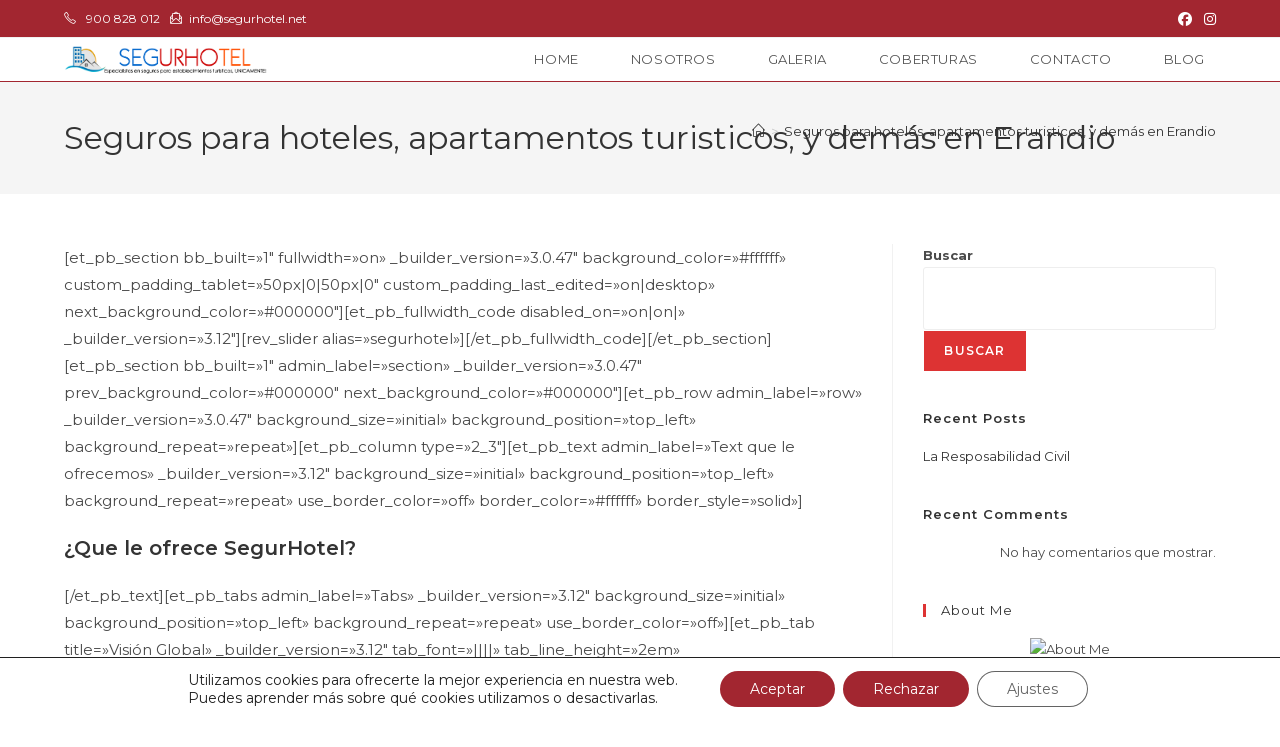

--- FILE ---
content_type: text/html; charset=UTF-8
request_url: https://segurhotel.net/seguros-para-hoteles-apartamentos-turisticos-y-demas-en-erandio/
body_size: 22426
content:
<!DOCTYPE html>
<html class="html" lang="es">
<head>
	<meta charset="UTF-8">
	<link rel="profile" href="https://gmpg.org/xfn/11">

	<meta name='robots' content='index, follow, max-image-preview:large, max-snippet:-1, max-video-preview:-1'/>
	<style>img:is([sizes="auto" i], [sizes^="auto," i]) {contain-intrinsic-size:3000px 1500px}</style>
	<meta name="viewport" content="width=device-width, initial-scale=1">
	<!-- This site is optimized with the Yoast SEO plugin v26.4 - https://yoast.com/wordpress/plugins/seo/ -->
	<title>Seguros para hoteles, apartamentos turisticos, y demás en Erandio - segurhotel</title>
	<link rel="canonical" href="https://segurhotel.net/seguros-para-hoteles-apartamentos-turisticos-y-demas-en-erandio/"/>
	<meta property="og:locale" content="es_ES"/>
	<meta property="og:type" content="article"/>
	<meta property="og:title" content="Seguros para hoteles, apartamentos turisticos, y demás en Erandio - segurhotel"/>
	<meta property="og:description" content="[et_pb_section bb_built=»1&#8243; fullwidth=»on» _builder_version=»3.0.47&#8243; background_color=»#ffffff» custom_padding_tablet=»50px|0|50px|0&#8243; custom_padding_last_edited=»on|desktop» next_background_color=»#000000&#8243;][et_pb_fullwidth_code disabled_on=»on|on|» _builder_version=»3.12&#8243;][rev_slider alias=»segurhotel»][/et_pb_fullwidth_code][/et_pb_section][et_pb_section bb_built=»1&#8243; admin_label=»section» _builder_version=»3.0.47&#8243; prev_background_color=»#000000&#8243; next_background_color=»#000000&#8243;][et_pb_row admin_label=»row» _builder_version=»3.0.47&#8243; background_size=»initial» background_position=»top_left» background_repeat=»repeat»][et_pb_column type=»2_3&#8243;][et_pb_text admin_label=»Text que le ofrecemos» _builder_version=»3.12&#8243; background_size=»initial» background_position=»top_left» background_repeat=»repeat» use_border_color=»off» border_color=»#ffffff» border_style=»solid»] ¿Que le ofrece SegurHotel? [/et_pb_text][et_pb_tabs admin_label=»Tabs» _builder_version=»3.12&#8243; background_size=»initial» background_position=»top_left» background_repeat=»repeat» use_border_color=»off»][et_pb_tab title=»Visión Global» _builder_version=»3.12&#8243; tab_font=»||||» tab_line_height=»2em» tab_line_height_tablet=»2em» tab_line_height_phone=»2em» body_font=»||||» body_line_height=»2em» body_line_height_tablet=»2em» body_line_height_phone=»2em»] [&hellip;]"/>
	<meta property="og:url" content="https://segurhotel.net/seguros-para-hoteles-apartamentos-turisticos-y-demas-en-erandio/"/>
	<meta property="og:site_name" content="segurhotel"/>
	<meta property="article:publisher" content="https://www.facebook.com/segurhotel"/>
	<meta property="og:image" content="https://segurhotel.net/wp-content/uploads/2018/09/cropped-slogan.png"/>
	<meta property="og:image:width" content="513"/>
	<meta property="og:image:height" content="79"/>
	<meta property="og:image:type" content="image/png"/>
	<meta name="twitter:card" content="summary_large_image"/>
	<meta name="twitter:site" content="@SegurHotel"/>
	<meta name="twitter:label1" content="Tiempo de lectura"/>
	<meta name="twitter:data1" content="12 minutos"/>
	<script type="application/ld+json" class="yoast-schema-graph">{"@context":"https://schema.org","@graph":[{"@type":"WebPage","@id":"https://segurhotel.net/seguros-para-hoteles-apartamentos-turisticos-y-demas-en-erandio/","url":"https://segurhotel.net/seguros-para-hoteles-apartamentos-turisticos-y-demas-en-erandio/","name":"Seguros para hoteles, apartamentos turisticos, y demás en Erandio - segurhotel","isPartOf":{"@id":"https://segurhotel.net/#website"},"datePublished":"2020-01-23T16:28:41+00:00","breadcrumb":{"@id":"https://segurhotel.net/seguros-para-hoteles-apartamentos-turisticos-y-demas-en-erandio/#breadcrumb"},"inLanguage":"es","potentialAction":[{"@type":"ReadAction","target":["https://segurhotel.net/seguros-para-hoteles-apartamentos-turisticos-y-demas-en-erandio/"]}]},{"@type":"BreadcrumbList","@id":"https://segurhotel.net/seguros-para-hoteles-apartamentos-turisticos-y-demas-en-erandio/#breadcrumb","itemListElement":[{"@type":"ListItem","position":1,"name":"Portada","item":"https://segurhotel.net/"},{"@type":"ListItem","position":2,"name":"Seguros para hoteles, apartamentos turisticos, y demás en Erandio"}]},{"@type":"WebSite","@id":"https://segurhotel.net/#website","url":"https://segurhotel.net/","name":"segurhotel","description":"","publisher":{"@id":"https://segurhotel.net/#organization"},"potentialAction":[{"@type":"SearchAction","target":{"@type":"EntryPoint","urlTemplate":"https://segurhotel.net/?s={search_term_string}"},"query-input":{"@type":"PropertyValueSpecification","valueRequired":true,"valueName":"search_term_string"}}],"inLanguage":"es"},{"@type":"Organization","@id":"https://segurhotel.net/#organization","name":"Segurhotel","url":"https://segurhotel.net/","logo":{"@type":"ImageObject","inLanguage":"es","@id":"https://segurhotel.net/#/schema/logo/image/","url":"https://segurhotel.net/wp-content/uploads/2016/07/slogan.png","contentUrl":"https://segurhotel.net/wp-content/uploads/2016/07/slogan.png","width":513,"height":79,"caption":"Segurhotel"},"image":{"@id":"https://segurhotel.net/#/schema/logo/image/"},"sameAs":["https://www.facebook.com/segurhotel","https://x.com/SegurHotel","https://www.instagram.com/segurhotel/"]}]}</script>
	<!-- / Yoast SEO plugin. -->


<link rel='dns-prefetch' href='//fonts.googleapis.com'/>
<link rel="alternate" type="application/rss+xml" title="segurhotel &raquo; Feed" href="https://segurhotel.net/feed/"/>
<link rel="alternate" type="application/rss+xml" title="segurhotel &raquo; Feed de los comentarios" href="https://segurhotel.net/comments/feed/"/>
<script>window._wpemojiSettings={"baseUrl":"https:\/\/s.w.org\/images\/core\/emoji\/16.0.1\/72x72\/","ext":".png","svgUrl":"https:\/\/s.w.org\/images\/core\/emoji\/16.0.1\/svg\/","svgExt":".svg","source":{"concatemoji":"https:\/\/segurhotel.net\/wp-includes\/js\/wp-emoji-release.min.js?ver=6.8.3"}};!function(s,n){var o,i,e;function c(e){try{var t={supportTests:e,timestamp:(new Date).valueOf()};sessionStorage.setItem(o,JSON.stringify(t))}catch(e){}}function p(e,t,n){e.clearRect(0,0,e.canvas.width,e.canvas.height),e.fillText(t,0,0);var t=new Uint32Array(e.getImageData(0,0,e.canvas.width,e.canvas.height).data),a=(e.clearRect(0,0,e.canvas.width,e.canvas.height),e.fillText(n,0,0),new Uint32Array(e.getImageData(0,0,e.canvas.width,e.canvas.height).data));return t.every(function(e,t){return e===a[t]})}function u(e,t){e.clearRect(0,0,e.canvas.width,e.canvas.height),e.fillText(t,0,0);for(var n=e.getImageData(16,16,1,1),a=0;a<n.data.length;a++)if(0!==n.data[a])return!1;return!0}function f(e,t,n,a){switch(t){case"flag":return n(e,"\ud83c\udff3\ufe0f\u200d\u26a7\ufe0f","\ud83c\udff3\ufe0f\u200b\u26a7\ufe0f")?!1:!n(e,"\ud83c\udde8\ud83c\uddf6","\ud83c\udde8\u200b\ud83c\uddf6")&&!n(e,"\ud83c\udff4\udb40\udc67\udb40\udc62\udb40\udc65\udb40\udc6e\udb40\udc67\udb40\udc7f","\ud83c\udff4\u200b\udb40\udc67\u200b\udb40\udc62\u200b\udb40\udc65\u200b\udb40\udc6e\u200b\udb40\udc67\u200b\udb40\udc7f");case"emoji":return!a(e,"\ud83e\udedf")}return!1}function g(e,t,n,a){var r="undefined"!=typeof WorkerGlobalScope&&self instanceof WorkerGlobalScope?new OffscreenCanvas(300,150):s.createElement("canvas"),o=r.getContext("2d",{willReadFrequently:!0}),i=(o.textBaseline="top",o.font="600 32px Arial",{});return e.forEach(function(e){i[e]=t(o,e,n,a)}),i}function t(e){var t=s.createElement("script");t.src=e,t.defer=!0,s.head.appendChild(t)}"undefined"!=typeof Promise&&(o="wpEmojiSettingsSupports",i=["flag","emoji"],n.supports={everything:!0,everythingExceptFlag:!0},e=new Promise(function(e){s.addEventListener("DOMContentLoaded",e,{once:!0})}),new Promise(function(t){var n=function(){try{var e=JSON.parse(sessionStorage.getItem(o));if("object"==typeof e&&"number"==typeof e.timestamp&&(new Date).valueOf()<e.timestamp+604800&&"object"==typeof e.supportTests)return e.supportTests}catch(e){}return null}();if(!n){if("undefined"!=typeof Worker&&"undefined"!=typeof OffscreenCanvas&&"undefined"!=typeof URL&&URL.createObjectURL&&"undefined"!=typeof Blob)try{var e="postMessage("+g.toString()+"("+[JSON.stringify(i),f.toString(),p.toString(),u.toString()].join(",")+"));",a=new Blob([e],{type:"text/javascript"}),r=new Worker(URL.createObjectURL(a),{name:"wpTestEmojiSupports"});return void(r.onmessage=function(e){c(n=e.data),r.terminate(),t(n)})}catch(e){}c(n=g(i,f,p,u))}t(n)}).then(function(e){for(var t in e)n.supports[t]=e[t],n.supports.everything=n.supports.everything&&n.supports[t],"flag"!==t&&(n.supports.everythingExceptFlag=n.supports.everythingExceptFlag&&n.supports[t]);n.supports.everythingExceptFlag=n.supports.everythingExceptFlag&&!n.supports.flag,n.DOMReady=!1,n.readyCallback=function(){n.DOMReady=!0}}).then(function(){return e}).then(function(){var e;n.supports.everything||(n.readyCallback(),(e=n.source||{}).concatemoji?t(e.concatemoji):e.wpemoji&&e.twemoji&&(t(e.twemoji),t(e.wpemoji)))}))}((window,document),window._wpemojiSettings);</script>
<style id='wp-emoji-styles-inline-css'>img.wp-smiley,img.emoji{display:inline!important;border:none!important;box-shadow:none!important;height:1em!important;width:1em!important;margin:0 .07em!important;vertical-align:-.1em!important;background:none!important;padding:0!important}</style>
<link rel='stylesheet' id='wp-block-library-css' href='https://segurhotel.net/wp-includes/css/dist/block-library/A.style.min.css,qver=6.8.3.pagespeed.cf.6w6iIy5A4f.css' media='all'/>
<style id='wp-block-library-theme-inline-css'>.wp-block-audio :where(figcaption){color:#555;font-size:13px;text-align:center}.is-dark-theme .wp-block-audio :where(figcaption){color:#ffffffa6}.wp-block-audio{margin:0 0 1em}.wp-block-code{border:1px solid #ccc;border-radius:4px;font-family:Menlo,Consolas,monaco,monospace;padding:.8em 1em}.wp-block-embed :where(figcaption){color:#555;font-size:13px;text-align:center}.is-dark-theme .wp-block-embed :where(figcaption){color:#ffffffa6}.wp-block-embed{margin:0 0 1em}.blocks-gallery-caption{color:#555;font-size:13px;text-align:center}.is-dark-theme .blocks-gallery-caption{color:#ffffffa6}:root :where(.wp-block-image figcaption){color:#555;font-size:13px;text-align:center}.is-dark-theme :root :where(.wp-block-image figcaption){color:#ffffffa6}.wp-block-image{margin:0 0 1em}.wp-block-pullquote{border-bottom:4px solid;border-top:4px solid;color:currentColor;margin-bottom:1.75em}.wp-block-pullquote cite,.wp-block-pullquote footer,.wp-block-pullquote__citation{color:currentColor;font-size:.8125em;font-style:normal;text-transform:uppercase}.wp-block-quote{border-left:.25em solid;margin:0 0 1.75em;padding-left:1em}.wp-block-quote cite,.wp-block-quote footer{color:currentColor;font-size:.8125em;font-style:normal;position:relative}.wp-block-quote:where(.has-text-align-right){border-left:none;border-right:.25em solid;padding-left:0;padding-right:1em}.wp-block-quote:where(.has-text-align-center){border:none;padding-left:0}.wp-block-quote.is-large,.wp-block-quote.is-style-large,.wp-block-quote:where(.is-style-plain){border:none}.wp-block-search .wp-block-search__label{font-weight:700}.wp-block-search__button{border:1px solid #ccc;padding:.375em .625em}:where(.wp-block-group.has-background){padding:1.25em 2.375em}.wp-block-separator.has-css-opacity{opacity:.4}.wp-block-separator{border:none;border-bottom:2px solid;margin-left:auto;margin-right:auto}.wp-block-separator.has-alpha-channel-opacity{opacity:1}.wp-block-separator:not(.is-style-wide):not(.is-style-dots){width:100px}.wp-block-separator.has-background:not(.is-style-dots){border-bottom:none;height:1px}.wp-block-separator.has-background:not(.is-style-wide):not(.is-style-dots){height:2px}.wp-block-table{margin:0 0 1em}.wp-block-table td,.wp-block-table th{word-break:normal}.wp-block-table :where(figcaption){color:#555;font-size:13px;text-align:center}.is-dark-theme .wp-block-table :where(figcaption){color:#ffffffa6}.wp-block-video :where(figcaption){color:#555;font-size:13px;text-align:center}.is-dark-theme .wp-block-video :where(figcaption){color:#ffffffa6}.wp-block-video{margin:0 0 1em}:root :where(.wp-block-template-part.has-background){margin-bottom:0;margin-top:0;padding:1.25em 2.375em}</style>
<style id='classic-theme-styles-inline-css'>.wp-block-button__link{color:#fff;background-color:#32373c;border-radius:9999px;box-shadow:none;text-decoration:none;padding:calc(.667em + 2px) calc(1.333em + 2px);font-size:1.125em}.wp-block-file__button{background:#32373c;color:#fff;text-decoration:none}</style>
<style id='global-styles-inline-css'>:root{--wp--preset--aspect-ratio--square:1;--wp--preset--aspect-ratio--4-3: 4/3;--wp--preset--aspect-ratio--3-4: 3/4;--wp--preset--aspect-ratio--3-2: 3/2;--wp--preset--aspect-ratio--2-3: 2/3;--wp--preset--aspect-ratio--16-9: 16/9;--wp--preset--aspect-ratio--9-16: 9/16;--wp--preset--color--black:#000;--wp--preset--color--cyan-bluish-gray:#abb8c3;--wp--preset--color--white:#fff;--wp--preset--color--pale-pink:#f78da7;--wp--preset--color--vivid-red:#cf2e2e;--wp--preset--color--luminous-vivid-orange:#ff6900;--wp--preset--color--luminous-vivid-amber:#fcb900;--wp--preset--color--light-green-cyan:#7bdcb5;--wp--preset--color--vivid-green-cyan:#00d084;--wp--preset--color--pale-cyan-blue:#8ed1fc;--wp--preset--color--vivid-cyan-blue:#0693e3;--wp--preset--color--vivid-purple:#9b51e0;--wp--preset--gradient--vivid-cyan-blue-to-vivid-purple:linear-gradient(135deg,rgba(6,147,227,1) 0%,#9b51e0 100%);--wp--preset--gradient--light-green-cyan-to-vivid-green-cyan:linear-gradient(135deg,#7adcb4 0%,#00d082 100%);--wp--preset--gradient--luminous-vivid-amber-to-luminous-vivid-orange:linear-gradient(135deg,rgba(252,185,0,1) 0%,rgba(255,105,0,1) 100%);--wp--preset--gradient--luminous-vivid-orange-to-vivid-red:linear-gradient(135deg,rgba(255,105,0,1) 0%,#cf2e2e 100%);--wp--preset--gradient--very-light-gray-to-cyan-bluish-gray:linear-gradient(135deg,#eee 0%,#a9b8c3 100%);--wp--preset--gradient--cool-to-warm-spectrum:linear-gradient(135deg,#4aeadc 0%,#9778d1 20%,#cf2aba 40%,#ee2c82 60%,#fb6962 80%,#fef84c 100%);--wp--preset--gradient--blush-light-purple:linear-gradient(135deg,#ffceec 0%,#9896f0 100%);--wp--preset--gradient--blush-bordeaux:linear-gradient(135deg,#fecda5 0%,#fe2d2d 50%,#6b003e 100%);--wp--preset--gradient--luminous-dusk:linear-gradient(135deg,#ffcb70 0%,#c751c0 50%,#4158d0 100%);--wp--preset--gradient--pale-ocean:linear-gradient(135deg,#fff5cb 0%,#b6e3d4 50%,#33a7b5 100%);--wp--preset--gradient--electric-grass:linear-gradient(135deg,#caf880 0%,#71ce7e 100%);--wp--preset--gradient--midnight:linear-gradient(135deg,#020381 0%,#2874fc 100%);--wp--preset--font-size--small:13px;--wp--preset--font-size--medium:20px;--wp--preset--font-size--large:36px;--wp--preset--font-size--x-large:42px;--wp--preset--spacing--20:.44rem;--wp--preset--spacing--30:.67rem;--wp--preset--spacing--40:1rem;--wp--preset--spacing--50:1.5rem;--wp--preset--spacing--60:2.25rem;--wp--preset--spacing--70:3.38rem;--wp--preset--spacing--80:5.06rem;--wp--preset--shadow--natural:6px 6px 9px rgba(0,0,0,.2);--wp--preset--shadow--deep:12px 12px 50px rgba(0,0,0,.4);--wp--preset--shadow--sharp:6px 6px 0 rgba(0,0,0,.2);--wp--preset--shadow--outlined:6px 6px 0 -3px rgba(255,255,255,1) , 6px 6px rgba(0,0,0,1);--wp--preset--shadow--crisp:6px 6px 0 rgba(0,0,0,1)}:where(.is-layout-flex){gap:.5em}:where(.is-layout-grid){gap:.5em}body .is-layout-flex{display:flex}.is-layout-flex{flex-wrap:wrap;align-items:center}.is-layout-flex > :is(*, div){margin:0}body .is-layout-grid{display:grid}.is-layout-grid > :is(*, div){margin:0}:where(.wp-block-columns.is-layout-flex){gap:2em}:where(.wp-block-columns.is-layout-grid){gap:2em}:where(.wp-block-post-template.is-layout-flex){gap:1.25em}:where(.wp-block-post-template.is-layout-grid){gap:1.25em}.has-black-color{color:var(--wp--preset--color--black)!important}.has-cyan-bluish-gray-color{color:var(--wp--preset--color--cyan-bluish-gray)!important}.has-white-color{color:var(--wp--preset--color--white)!important}.has-pale-pink-color{color:var(--wp--preset--color--pale-pink)!important}.has-vivid-red-color{color:var(--wp--preset--color--vivid-red)!important}.has-luminous-vivid-orange-color{color:var(--wp--preset--color--luminous-vivid-orange)!important}.has-luminous-vivid-amber-color{color:var(--wp--preset--color--luminous-vivid-amber)!important}.has-light-green-cyan-color{color:var(--wp--preset--color--light-green-cyan)!important}.has-vivid-green-cyan-color{color:var(--wp--preset--color--vivid-green-cyan)!important}.has-pale-cyan-blue-color{color:var(--wp--preset--color--pale-cyan-blue)!important}.has-vivid-cyan-blue-color{color:var(--wp--preset--color--vivid-cyan-blue)!important}.has-vivid-purple-color{color:var(--wp--preset--color--vivid-purple)!important}.has-black-background-color{background-color:var(--wp--preset--color--black)!important}.has-cyan-bluish-gray-background-color{background-color:var(--wp--preset--color--cyan-bluish-gray)!important}.has-white-background-color{background-color:var(--wp--preset--color--white)!important}.has-pale-pink-background-color{background-color:var(--wp--preset--color--pale-pink)!important}.has-vivid-red-background-color{background-color:var(--wp--preset--color--vivid-red)!important}.has-luminous-vivid-orange-background-color{background-color:var(--wp--preset--color--luminous-vivid-orange)!important}.has-luminous-vivid-amber-background-color{background-color:var(--wp--preset--color--luminous-vivid-amber)!important}.has-light-green-cyan-background-color{background-color:var(--wp--preset--color--light-green-cyan)!important}.has-vivid-green-cyan-background-color{background-color:var(--wp--preset--color--vivid-green-cyan)!important}.has-pale-cyan-blue-background-color{background-color:var(--wp--preset--color--pale-cyan-blue)!important}.has-vivid-cyan-blue-background-color{background-color:var(--wp--preset--color--vivid-cyan-blue)!important}.has-vivid-purple-background-color{background-color:var(--wp--preset--color--vivid-purple)!important}.has-black-border-color{border-color:var(--wp--preset--color--black)!important}.has-cyan-bluish-gray-border-color{border-color:var(--wp--preset--color--cyan-bluish-gray)!important}.has-white-border-color{border-color:var(--wp--preset--color--white)!important}.has-pale-pink-border-color{border-color:var(--wp--preset--color--pale-pink)!important}.has-vivid-red-border-color{border-color:var(--wp--preset--color--vivid-red)!important}.has-luminous-vivid-orange-border-color{border-color:var(--wp--preset--color--luminous-vivid-orange)!important}.has-luminous-vivid-amber-border-color{border-color:var(--wp--preset--color--luminous-vivid-amber)!important}.has-light-green-cyan-border-color{border-color:var(--wp--preset--color--light-green-cyan)!important}.has-vivid-green-cyan-border-color{border-color:var(--wp--preset--color--vivid-green-cyan)!important}.has-pale-cyan-blue-border-color{border-color:var(--wp--preset--color--pale-cyan-blue)!important}.has-vivid-cyan-blue-border-color{border-color:var(--wp--preset--color--vivid-cyan-blue)!important}.has-vivid-purple-border-color{border-color:var(--wp--preset--color--vivid-purple)!important}.has-vivid-cyan-blue-to-vivid-purple-gradient-background{background:var(--wp--preset--gradient--vivid-cyan-blue-to-vivid-purple)!important}.has-light-green-cyan-to-vivid-green-cyan-gradient-background{background:var(--wp--preset--gradient--light-green-cyan-to-vivid-green-cyan)!important}.has-luminous-vivid-amber-to-luminous-vivid-orange-gradient-background{background:var(--wp--preset--gradient--luminous-vivid-amber-to-luminous-vivid-orange)!important}.has-luminous-vivid-orange-to-vivid-red-gradient-background{background:var(--wp--preset--gradient--luminous-vivid-orange-to-vivid-red)!important}.has-very-light-gray-to-cyan-bluish-gray-gradient-background{background:var(--wp--preset--gradient--very-light-gray-to-cyan-bluish-gray)!important}.has-cool-to-warm-spectrum-gradient-background{background:var(--wp--preset--gradient--cool-to-warm-spectrum)!important}.has-blush-light-purple-gradient-background{background:var(--wp--preset--gradient--blush-light-purple)!important}.has-blush-bordeaux-gradient-background{background:var(--wp--preset--gradient--blush-bordeaux)!important}.has-luminous-dusk-gradient-background{background:var(--wp--preset--gradient--luminous-dusk)!important}.has-pale-ocean-gradient-background{background:var(--wp--preset--gradient--pale-ocean)!important}.has-electric-grass-gradient-background{background:var(--wp--preset--gradient--electric-grass)!important}.has-midnight-gradient-background{background:var(--wp--preset--gradient--midnight)!important}.has-small-font-size{font-size:var(--wp--preset--font-size--small)!important}.has-medium-font-size{font-size:var(--wp--preset--font-size--medium)!important}.has-large-font-size{font-size:var(--wp--preset--font-size--large)!important}.has-x-large-font-size{font-size:var(--wp--preset--font-size--x-large)!important}:where(.wp-block-post-template.is-layout-flex){gap:1.25em}:where(.wp-block-post-template.is-layout-grid){gap:1.25em}:where(.wp-block-columns.is-layout-flex){gap:2em}:where(.wp-block-columns.is-layout-grid){gap:2em}:root :where(.wp-block-pullquote){font-size:1.5em;line-height:1.6}</style>
<link rel='stylesheet' id='contact-form-7-css' href='https://segurhotel.net/wp-content/plugins/contact-form-7/includes/css/styles.css?ver=6.0.5' media='all'/>
<link rel='stylesheet' id='font-awesome-css' href='https://segurhotel.net/wp-content/themes/oceanwp/assets/fonts/fontawesome/css/all.min.css?ver=6.7.2' media='all'/>
<link rel='stylesheet' id='simple-line-icons-css' href='https://segurhotel.net/wp-content/themes/oceanwp/assets/css/third/simple-line-icons.min.css?ver=2.4.0' media='all'/>
<link rel='stylesheet' id='oceanwp-style-css' href='https://segurhotel.net/wp-content/themes/oceanwp/assets/css/style.min.css?ver=4.0.6' media='all'/>
<style id='oceanwp-style-inline-css'>body div.wpforms-container-full .wpforms-form input[type="submit"]:hover,body div.wpforms-container-full .wpforms-form input[type="submit"]:active,body div.wpforms-container-full .wpforms-form button[type="submit"]:hover,body div.wpforms-container-full .wpforms-form button[type="submit"]:active,body div.wpforms-container-full .wpforms-form .wpforms-page-button:hover,body div.wpforms-container-full .wpforms-form .wpforms-page-button:active,body .wp-core-ui div.wpforms-container-full .wpforms-form input[type="submit"]:hover,body .wp-core-ui div.wpforms-container-full .wpforms-form input[type="submit"]:active,body .wp-core-ui div.wpforms-container-full .wpforms-form button[type="submit"]:hover,body .wp-core-ui div.wpforms-container-full .wpforms-form button[type="submit"]:active,body .wp-core-ui div.wpforms-container-full .wpforms-form .wpforms-page-button:hover,body .wp-core-ui div.wpforms-container-full .wpforms-form .wpforms-page-button:active{background:linear-gradient(0deg,rgba(0,0,0,.2),rgba(0,0,0,.2)) , var(--wpforms-button-background-color-alt,var(--wpforms-button-background-color))!important}</style>
<link rel='stylesheet' id='oceanwp-google-font-montserrat-css' href='//fonts.googleapis.com/css?family=Montserrat%3A100%2C200%2C300%2C400%2C500%2C600%2C700%2C800%2C900%2C100i%2C200i%2C300i%2C400i%2C500i%2C600i%2C700i%2C800i%2C900i&#038;subset=latin&#038;display=swap&#038;ver=6.8.3' media='all'/>
<link rel='stylesheet' id='moove_gdpr_frontend-css' href='https://segurhotel.net/wp-content/plugins/gdpr-cookie-compliance/dist/styles/gdpr-main-nf.css?ver=4.15.10' media='all'/>
<style id='moove_gdpr_frontend-inline-css'>#moove_gdpr_cookie_modal .moove-gdpr-modal-content .moove-gdpr-tab-main h3.tab-title,#moove_gdpr_cookie_modal .moove-gdpr-modal-content .moove-gdpr-tab-main span.tab-title,#moove_gdpr_cookie_modal .moove-gdpr-modal-content .moove-gdpr-modal-left-content #moove-gdpr-menu li a,#moove_gdpr_cookie_modal .moove-gdpr-modal-content .moove-gdpr-modal-left-content #moove-gdpr-menu li button,#moove_gdpr_cookie_modal .moove-gdpr-modal-content .moove-gdpr-modal-left-content .moove-gdpr-branding-cnt a,#moove_gdpr_cookie_modal .moove-gdpr-modal-content .moove-gdpr-modal-footer-content .moove-gdpr-button-holder a.mgbutton,#moove_gdpr_cookie_modal .moove-gdpr-modal-content .moove-gdpr-modal-footer-content .moove-gdpr-button-holder button.mgbutton,#moove_gdpr_cookie_modal .cookie-switch .cookie-slider:after,#moove_gdpr_cookie_modal .cookie-switch .slider:after,#moove_gdpr_cookie_modal .switch .cookie-slider:after,#moove_gdpr_cookie_modal .switch .slider:after,#moove_gdpr_cookie_info_bar .moove-gdpr-info-bar-container .moove-gdpr-info-bar-content p,#moove_gdpr_cookie_info_bar .moove-gdpr-info-bar-container .moove-gdpr-info-bar-content p a,#moove_gdpr_cookie_info_bar .moove-gdpr-info-bar-container .moove-gdpr-info-bar-content a.mgbutton,#moove_gdpr_cookie_info_bar .moove-gdpr-info-bar-container .moove-gdpr-info-bar-content button.mgbutton,#moove_gdpr_cookie_modal .moove-gdpr-modal-content .moove-gdpr-tab-main .moove-gdpr-tab-main-content h1,#moove_gdpr_cookie_modal .moove-gdpr-modal-content .moove-gdpr-tab-main .moove-gdpr-tab-main-content h2,#moove_gdpr_cookie_modal .moove-gdpr-modal-content .moove-gdpr-tab-main .moove-gdpr-tab-main-content h3,#moove_gdpr_cookie_modal .moove-gdpr-modal-content .moove-gdpr-tab-main .moove-gdpr-tab-main-content h4,#moove_gdpr_cookie_modal .moove-gdpr-modal-content .moove-gdpr-tab-main .moove-gdpr-tab-main-content h5,#moove_gdpr_cookie_modal .moove-gdpr-modal-content .moove-gdpr-tab-main .moove-gdpr-tab-main-content h6,#moove_gdpr_cookie_modal .moove-gdpr-modal-content.moove_gdpr_modal_theme_v2 .moove-gdpr-modal-title .tab-title,#moove_gdpr_cookie_modal .moove-gdpr-modal-content.moove_gdpr_modal_theme_v2 .moove-gdpr-tab-main h3.tab-title,#moove_gdpr_cookie_modal .moove-gdpr-modal-content.moove_gdpr_modal_theme_v2 .moove-gdpr-tab-main span.tab-title,#moove_gdpr_cookie_modal .moove-gdpr-modal-content.moove_gdpr_modal_theme_v2 .moove-gdpr-branding-cnt a{font-weight:inherit}#moove_gdpr_cookie_modal,#moove_gdpr_cookie_info_bar,.gdpr_cookie_settings_shortcode_content{font-family:inherit}#moove_gdpr_save_popup_settings_button{background-color:#373737;color:#fff}#moove_gdpr_save_popup_settings_button:hover{background-color:#000}#moove_gdpr_cookie_info_bar .moove-gdpr-info-bar-container .moove-gdpr-info-bar-content a.mgbutton,#moove_gdpr_cookie_info_bar .moove-gdpr-info-bar-container .moove-gdpr-info-bar-content button.mgbutton{background-color:#a22630}#moove_gdpr_cookie_modal .moove-gdpr-modal-content .moove-gdpr-modal-footer-content .moove-gdpr-button-holder a.mgbutton,#moove_gdpr_cookie_modal .moove-gdpr-modal-content .moove-gdpr-modal-footer-content .moove-gdpr-button-holder button.mgbutton,.gdpr_cookie_settings_shortcode_content .gdpr-shr-button.button-green{background-color:#a22630;border-color:#a22630}#moove_gdpr_cookie_modal .moove-gdpr-modal-content .moove-gdpr-modal-footer-content .moove-gdpr-button-holder a.mgbutton:hover,#moove_gdpr_cookie_modal .moove-gdpr-modal-content .moove-gdpr-modal-footer-content .moove-gdpr-button-holder button.mgbutton:hover,.gdpr_cookie_settings_shortcode_content .gdpr-shr-button.button-green:hover{background-color:#fff;color:#a22630}#moove_gdpr_cookie_modal .moove-gdpr-modal-content .moove-gdpr-modal-close i,#moove_gdpr_cookie_modal .moove-gdpr-modal-content .moove-gdpr-modal-close span.gdpr-icon{background-color:#a22630;border:1px solid #a22630}#moove_gdpr_cookie_info_bar span.change-settings-button.focus-g,#moove_gdpr_cookie_info_bar span.change-settings-button:focus,#moove_gdpr_cookie_info_bar button.change-settings-button.focus-g,#moove_gdpr_cookie_info_bar button.change-settings-button:focus{-webkit-box-shadow:0 0 1px 3px #a22630;-moz-box-shadow:0 0 1px 3px #a22630;box-shadow:0 0 1px 3px #a22630}#moove_gdpr_cookie_modal .moove-gdpr-modal-content .moove-gdpr-modal-close i:hover,#moove_gdpr_cookie_modal .moove-gdpr-modal-content .moove-gdpr-modal-close span.gdpr-icon:hover,#moove_gdpr_cookie_info_bar span[data-href]>u.change-settings-button{color:#a22630}#moove_gdpr_cookie_modal .moove-gdpr-modal-content .moove-gdpr-modal-left-content #moove-gdpr-menu li.menu-item-selected a span.gdpr-icon,#moove_gdpr_cookie_modal .moove-gdpr-modal-content .moove-gdpr-modal-left-content #moove-gdpr-menu li.menu-item-selected button span.gdpr-icon{color:inherit}#moove_gdpr_cookie_modal .moove-gdpr-modal-content .moove-gdpr-modal-left-content #moove-gdpr-menu li a span.gdpr-icon,#moove_gdpr_cookie_modal .moove-gdpr-modal-content .moove-gdpr-modal-left-content #moove-gdpr-menu li button span.gdpr-icon{color:inherit}#moove_gdpr_cookie_modal .gdpr-acc-link{line-height:0;font-size:0;color:transparent;position:absolute}#moove_gdpr_cookie_modal .moove-gdpr-modal-content .moove-gdpr-modal-close:hover i,#moove_gdpr_cookie_modal .moove-gdpr-modal-content .moove-gdpr-modal-left-content #moove-gdpr-menu li a,#moove_gdpr_cookie_modal .moove-gdpr-modal-content .moove-gdpr-modal-left-content #moove-gdpr-menu li button,#moove_gdpr_cookie_modal .moove-gdpr-modal-content .moove-gdpr-modal-left-content #moove-gdpr-menu li button i,#moove_gdpr_cookie_modal .moove-gdpr-modal-content .moove-gdpr-modal-left-content #moove-gdpr-menu li a i,#moove_gdpr_cookie_modal .moove-gdpr-modal-content .moove-gdpr-tab-main .moove-gdpr-tab-main-content a:hover,#moove_gdpr_cookie_info_bar.moove-gdpr-dark-scheme .moove-gdpr-info-bar-container .moove-gdpr-info-bar-content a.mgbutton:hover,#moove_gdpr_cookie_info_bar.moove-gdpr-dark-scheme .moove-gdpr-info-bar-container .moove-gdpr-info-bar-content button.mgbutton:hover,#moove_gdpr_cookie_info_bar.moove-gdpr-dark-scheme .moove-gdpr-info-bar-container .moove-gdpr-info-bar-content a:hover,#moove_gdpr_cookie_info_bar.moove-gdpr-dark-scheme .moove-gdpr-info-bar-container .moove-gdpr-info-bar-content button:hover,#moove_gdpr_cookie_info_bar.moove-gdpr-dark-scheme .moove-gdpr-info-bar-container .moove-gdpr-info-bar-content span.change-settings-button:hover,#moove_gdpr_cookie_info_bar.moove-gdpr-dark-scheme .moove-gdpr-info-bar-container .moove-gdpr-info-bar-content button.change-settings-button:hover,#moove_gdpr_cookie_info_bar.moove-gdpr-dark-scheme .moove-gdpr-info-bar-container .moove-gdpr-info-bar-content u.change-settings-button:hover,#moove_gdpr_cookie_info_bar span[data-href]>u.change-settings-button,#moove_gdpr_cookie_info_bar.moove-gdpr-dark-scheme .moove-gdpr-info-bar-container .moove-gdpr-info-bar-content a.mgbutton.focus-g,#moove_gdpr_cookie_info_bar.moove-gdpr-dark-scheme .moove-gdpr-info-bar-container .moove-gdpr-info-bar-content button.mgbutton.focus-g,#moove_gdpr_cookie_info_bar.moove-gdpr-dark-scheme .moove-gdpr-info-bar-container .moove-gdpr-info-bar-content a.focus-g,#moove_gdpr_cookie_info_bar.moove-gdpr-dark-scheme .moove-gdpr-info-bar-container .moove-gdpr-info-bar-content button.focus-g,#moove_gdpr_cookie_info_bar.moove-gdpr-dark-scheme .moove-gdpr-info-bar-container .moove-gdpr-info-bar-content a.mgbutton:focus,#moove_gdpr_cookie_info_bar.moove-gdpr-dark-scheme .moove-gdpr-info-bar-container .moove-gdpr-info-bar-content button.mgbutton:focus,#moove_gdpr_cookie_info_bar.moove-gdpr-dark-scheme .moove-gdpr-info-bar-container .moove-gdpr-info-bar-content a:focus,#moove_gdpr_cookie_info_bar.moove-gdpr-dark-scheme .moove-gdpr-info-bar-container .moove-gdpr-info-bar-content button:focus,#moove_gdpr_cookie_info_bar.moove-gdpr-dark-scheme .moove-gdpr-info-bar-container .moove-gdpr-info-bar-content span.change-settings-button.focus-g,span.change-settings-button:focus,button.change-settings-button.focus-g,button.change-settings-button:focus,#moove_gdpr_cookie_info_bar.moove-gdpr-dark-scheme .moove-gdpr-info-bar-container .moove-gdpr-info-bar-content u.change-settings-button.focus-g,#moove_gdpr_cookie_info_bar.moove-gdpr-dark-scheme .moove-gdpr-info-bar-container .moove-gdpr-info-bar-content u.change-settings-button:focus{color:#a22630}#moove_gdpr_cookie_modal.gdpr_lightbox-hide{display:none}</style>
<link rel='stylesheet' id='oe-widgets-style-css' href='https://segurhotel.net/wp-content/plugins/ocean-extra/assets/css/widgets.css?ver=6.8.3' media='all'/>
<script src="https://segurhotel.net/wp-includes/js/jquery/jquery.min.js?ver=3.7.1" id="jquery-core-js"></script>
<script src="https://segurhotel.net/wp-includes/js/jquery/jquery-migrate.min.js?ver=3.4.1" id="jquery-migrate-js"></script>
<link rel="https://api.w.org/" href="https://segurhotel.net/wp-json/"/><link rel="alternate" title="JSON" type="application/json" href="https://segurhotel.net/wp-json/wp/v2/pages/7079"/><link rel="EditURI" type="application/rsd+xml" title="RSD" href="https://segurhotel.net/xmlrpc.php?rsd"/>
<meta name="generator" content="WordPress 6.8.3"/>
<link rel='shortlink' href='https://segurhotel.net/?p=7079'/>
<link rel="alternate" title="oEmbed (JSON)" type="application/json+oembed" href="https://segurhotel.net/wp-json/oembed/1.0/embed?url=https%3A%2F%2Fsegurhotel.net%2Fseguros-para-hoteles-apartamentos-turisticos-y-demas-en-erandio%2F"/>
<link rel="alternate" title="oEmbed (XML)" type="text/xml+oembed" href="https://segurhotel.net/wp-json/oembed/1.0/embed?url=https%3A%2F%2Fsegurhotel.net%2Fseguros-para-hoteles-apartamentos-turisticos-y-demas-en-erandio%2F&#038;format=xml"/>
<meta name="generator" content="Elementor 3.27.6; features: additional_custom_breakpoints; settings: css_print_method-external, google_font-enabled, font_display-auto">
			<style>.e-con.e-parent:nth-of-type(n+4):not(.e-lazyloaded):not(.e-no-lazyload),
				.e-con.e-parent:nth-of-type(n+4):not(.e-lazyloaded):not(.e-no-lazyload) * {background-image:none!important}@media screen and (max-height:1024px){.e-con.e-parent:nth-of-type(n+3):not(.e-lazyloaded):not(.e-no-lazyload),
					.e-con.e-parent:nth-of-type(n+3):not(.e-lazyloaded):not(.e-no-lazyload) * {background-image:none!important}}@media screen and (max-height:640px){.e-con.e-parent:nth-of-type(n+2):not(.e-lazyloaded):not(.e-no-lazyload),
					.e-con.e-parent:nth-of-type(n+2):not(.e-lazyloaded):not(.e-no-lazyload) * {background-image:none!important}}</style>
			<link rel="icon" href="https://segurhotel.net/wp-content/uploads/2016/06/cropped-logosegurhotel-150x150.png" sizes="32x32"/>
<link rel="icon" href="https://segurhotel.net/wp-content/uploads/2016/06/cropped-logosegurhotel-300x300.png" sizes="192x192"/>
<link rel="apple-touch-icon" href="https://segurhotel.net/wp-content/uploads/2016/06/cropped-logosegurhotel-300x300.png"/>
<meta name="msapplication-TileImage" content="https://segurhotel.net/wp-content/uploads/2016/06/cropped-logosegurhotel-300x300.png"/>
		<style id="wp-custom-css">.wpcf7-form input,.wpcf7-form textarea{text-align:center}.elementor-element.elementor-element-jtqnlxa .elementor-icon i{text-align:center}</style>
		<!-- OceanWP CSS -->
<style type="text/css">
/* Colors */a:hover,a.light:hover,.theme-heading .text::before,.theme-heading .text::after,#top-bar-content >a:hover,#top-bar-social li.oceanwp-email a:hover,#site-navigation-wrap .dropdown-menu >li >a:hover,#site-header.medium-header #medium-searchform button:hover,.oceanwp-mobile-menu-icon a:hover,.blog-entry.post .blog-entry-header .entry-title a:hover,.blog-entry.post .blog-entry-readmore a:hover,.blog-entry.thumbnail-entry .blog-entry-category a,ul.meta li a:hover,.dropcap,.single nav.post-navigation .nav-links .title,body .related-post-title a:hover,body #wp-calendar caption,body .contact-info-widget.default i,body .contact-info-widget.big-icons i,body .custom-links-widget .oceanwp-custom-links li a:hover,body .custom-links-widget .oceanwp-custom-links li a:hover:before,body .posts-thumbnails-widget li a:hover,body .social-widget li.oceanwp-email a:hover,.comment-author .comment-meta .comment-reply-link,#respond #cancel-comment-reply-link:hover,#footer-widgets .footer-box a:hover,#footer-bottom a:hover,#footer-bottom #footer-bottom-menu a:hover,.sidr a:hover,.sidr-class-dropdown-toggle:hover,.sidr-class-menu-item-has-children.active >a,.sidr-class-menu-item-has-children.active >a >.sidr-class-dropdown-toggle,input[type=checkbox]:checked:before{color:#dd3333}.single nav.post-navigation .nav-links .title .owp-icon use,.blog-entry.post .blog-entry-readmore a:hover .owp-icon use,body .contact-info-widget.default .owp-icon use,body .contact-info-widget.big-icons .owp-icon use{stroke:#dd3333}input[type="button"],input[type="reset"],input[type="submit"],button[type="submit"],.button,#site-navigation-wrap .dropdown-menu >li.btn >a >span,.thumbnail:hover i,.thumbnail:hover .link-post-svg-icon,.post-quote-content,.omw-modal .omw-close-modal,body .contact-info-widget.big-icons li:hover i,body .contact-info-widget.big-icons li:hover .owp-icon,body div.wpforms-container-full .wpforms-form input[type=submit],body div.wpforms-container-full .wpforms-form button[type=submit],body div.wpforms-container-full .wpforms-form .wpforms-page-button,.woocommerce-cart .wp-element-button,.woocommerce-checkout .wp-element-button,.wp-block-button__link{background-color:#dd3333}.widget-title{border-color:#dd3333}blockquote{border-color:#dd3333}.wp-block-quote{border-color:#dd3333}#searchform-dropdown{border-color:#dd3333}.dropdown-menu .sub-menu{border-color:#dd3333}.blog-entry.large-entry .blog-entry-readmore a:hover{border-color:#dd3333}.oceanwp-newsletter-form-wrap input[type="email"]:focus{border-color:#dd3333}.social-widget li.oceanwp-email a:hover{border-color:#dd3333}#respond #cancel-comment-reply-link:hover{border-color:#dd3333}body .contact-info-widget.big-icons li:hover i{border-color:#dd3333}body .contact-info-widget.big-icons li:hover .owp-icon{border-color:#dd3333}#footer-widgets .oceanwp-newsletter-form-wrap input[type="email"]:focus{border-color:#dd3333}input[type="button"]:hover,input[type="reset"]:hover,input[type="submit"]:hover,button[type="submit"]:hover,input[type="button"]:focus,input[type="reset"]:focus,input[type="submit"]:focus,button[type="submit"]:focus,.button:hover,.button:focus,#site-navigation-wrap .dropdown-menu >li.btn >a:hover >span,.post-quote-author,.omw-modal .omw-close-modal:hover,body div.wpforms-container-full .wpforms-form input[type=submit]:hover,body div.wpforms-container-full .wpforms-form button[type=submit]:hover,body div.wpforms-container-full .wpforms-form .wpforms-page-button:hover,.woocommerce-cart .wp-element-button:hover,.woocommerce-checkout .wp-element-button:hover,.wp-block-button__link:hover{background-color:#dd3333}a:hover{color:#dd3333}a:hover .owp-icon use{stroke:#dd3333}body .theme-button,body input[type="submit"],body button[type="submit"],body button,body .button,body div.wpforms-container-full .wpforms-form input[type=submit],body div.wpforms-container-full .wpforms-form button[type=submit],body div.wpforms-container-full .wpforms-form .wpforms-page-button,.woocommerce-cart .wp-element-button,.woocommerce-checkout .wp-element-button,.wp-block-button__link{border-color:#ffffff}body .theme-button:hover,body input[type="submit"]:hover,body button[type="submit"]:hover,body button:hover,body .button:hover,body div.wpforms-container-full .wpforms-form input[type=submit]:hover,body div.wpforms-container-full .wpforms-form input[type=submit]:active,body div.wpforms-container-full .wpforms-form button[type=submit]:hover,body div.wpforms-container-full .wpforms-form button[type=submit]:active,body div.wpforms-container-full .wpforms-form .wpforms-page-button:hover,body div.wpforms-container-full .wpforms-form .wpforms-page-button:active,.woocommerce-cart .wp-element-button:hover,.woocommerce-checkout .wp-element-button:hover,.wp-block-button__link:hover{border-color:#ffffff}form input[type="text"],form input[type="password"],form input[type="email"],form input[type="url"],form input[type="date"],form input[type="month"],form input[type="time"],form input[type="datetime"],form input[type="datetime-local"],form input[type="week"],form input[type="number"],form input[type="search"],form input[type="tel"],form input[type="color"],form select,form textarea,.select2-container .select2-choice,.woocommerce .woocommerce-checkout .select2-container--default .select2-selection--single{border-color:#eeeeee}body div.wpforms-container-full .wpforms-form input[type=date],body div.wpforms-container-full .wpforms-form input[type=datetime],body div.wpforms-container-full .wpforms-form input[type=datetime-local],body div.wpforms-container-full .wpforms-form input[type=email],body div.wpforms-container-full .wpforms-form input[type=month],body div.wpforms-container-full .wpforms-form input[type=number],body div.wpforms-container-full .wpforms-form input[type=password],body div.wpforms-container-full .wpforms-form input[type=range],body div.wpforms-container-full .wpforms-form input[type=search],body div.wpforms-container-full .wpforms-form input[type=tel],body div.wpforms-container-full .wpforms-form input[type=text],body div.wpforms-container-full .wpforms-form input[type=time],body div.wpforms-container-full .wpforms-form input[type=url],body div.wpforms-container-full .wpforms-form input[type=week],body div.wpforms-container-full .wpforms-form select,body div.wpforms-container-full .wpforms-form textarea{border-color:#eeeeee}form input[type="text"]:focus,form input[type="password"]:focus,form input[type="email"]:focus,form input[type="tel"]:focus,form input[type="url"]:focus,form input[type="search"]:focus,form textarea:focus,.select2-drop-active,.select2-dropdown-open.select2-drop-above .select2-choice,.select2-dropdown-open.select2-drop-above .select2-choices,.select2-drop.select2-drop-above.select2-drop-active,.select2-container-active .select2-choice,.select2-container-active .select2-choices{border-color:#84c340}body div.wpforms-container-full .wpforms-form input:focus,body div.wpforms-container-full .wpforms-form textarea:focus,body div.wpforms-container-full .wpforms-form select:focus{border-color:#84c340}/* OceanWP Style Settings CSS */.theme-button,input[type="submit"],button[type="submit"],button,.button,body div.wpforms-container-full .wpforms-form input[type=submit],body div.wpforms-container-full .wpforms-form button[type=submit],body div.wpforms-container-full .wpforms-form .wpforms-page-button{border-style:solid}.theme-button,input[type="submit"],button[type="submit"],button,.button,body div.wpforms-container-full .wpforms-form input[type=submit],body div.wpforms-container-full .wpforms-form button[type=submit],body div.wpforms-container-full .wpforms-form .wpforms-page-button{border-width:1px}form input[type="text"],form input[type="password"],form input[type="email"],form input[type="url"],form input[type="date"],form input[type="month"],form input[type="time"],form input[type="datetime"],form input[type="datetime-local"],form input[type="week"],form input[type="number"],form input[type="search"],form input[type="tel"],form input[type="color"],form select,form textarea{padding:18px 15px 18px 15px}body div.wpforms-container-full .wpforms-form input[type=date],body div.wpforms-container-full .wpforms-form input[type=datetime],body div.wpforms-container-full .wpforms-form input[type=datetime-local],body div.wpforms-container-full .wpforms-form input[type=email],body div.wpforms-container-full .wpforms-form input[type=month],body div.wpforms-container-full .wpforms-form input[type=number],body div.wpforms-container-full .wpforms-form input[type=password],body div.wpforms-container-full .wpforms-form input[type=range],body div.wpforms-container-full .wpforms-form input[type=search],body div.wpforms-container-full .wpforms-form input[type=tel],body div.wpforms-container-full .wpforms-form input[type=text],body div.wpforms-container-full .wpforms-form input[type=time],body div.wpforms-container-full .wpforms-form input[type=url],body div.wpforms-container-full .wpforms-form input[type=week],body div.wpforms-container-full .wpforms-form select,body div.wpforms-container-full .wpforms-form textarea{padding:18px 15px 18px 15px;height:auto}form input[type="text"],form input[type="password"],form input[type="email"],form input[type="url"],form input[type="date"],form input[type="month"],form input[type="time"],form input[type="datetime"],form input[type="datetime-local"],form input[type="week"],form input[type="number"],form input[type="search"],form input[type="tel"],form input[type="color"],form select,form textarea,.woocommerce .woocommerce-checkout .select2-container--default .select2-selection--single{border-style:solid}body div.wpforms-container-full .wpforms-form input[type=date],body div.wpforms-container-full .wpforms-form input[type=datetime],body div.wpforms-container-full .wpforms-form input[type=datetime-local],body div.wpforms-container-full .wpforms-form input[type=email],body div.wpforms-container-full .wpforms-form input[type=month],body div.wpforms-container-full .wpforms-form input[type=number],body div.wpforms-container-full .wpforms-form input[type=password],body div.wpforms-container-full .wpforms-form input[type=range],body div.wpforms-container-full .wpforms-form input[type=search],body div.wpforms-container-full .wpforms-form input[type=tel],body div.wpforms-container-full .wpforms-form input[type=text],body div.wpforms-container-full .wpforms-form input[type=time],body div.wpforms-container-full .wpforms-form input[type=url],body div.wpforms-container-full .wpforms-form input[type=week],body div.wpforms-container-full .wpforms-form select,body div.wpforms-container-full .wpforms-form textarea{border-style:solid}form input[type="text"],form input[type="password"],form input[type="email"],form input[type="url"],form input[type="date"],form input[type="month"],form input[type="time"],form input[type="datetime"],form input[type="datetime-local"],form input[type="week"],form input[type="number"],form input[type="search"],form input[type="tel"],form input[type="color"],form select,form textarea{border-radius:3px}body div.wpforms-container-full .wpforms-form input[type=date],body div.wpforms-container-full .wpforms-form input[type=datetime],body div.wpforms-container-full .wpforms-form input[type=datetime-local],body div.wpforms-container-full .wpforms-form input[type=email],body div.wpforms-container-full .wpforms-form input[type=month],body div.wpforms-container-full .wpforms-form input[type=number],body div.wpforms-container-full .wpforms-form input[type=password],body div.wpforms-container-full .wpforms-form input[type=range],body div.wpforms-container-full .wpforms-form input[type=search],body div.wpforms-container-full .wpforms-form input[type=tel],body div.wpforms-container-full .wpforms-form input[type=text],body div.wpforms-container-full .wpforms-form input[type=time],body div.wpforms-container-full .wpforms-form input[type=url],body div.wpforms-container-full .wpforms-form input[type=week],body div.wpforms-container-full .wpforms-form select,body div.wpforms-container-full .wpforms-form textarea{border-radius:3px}/* Header */#site-logo #site-logo-inner,.oceanwp-social-menu .social-menu-inner,#site-header.full_screen-header .menu-bar-inner,.after-header-content .after-header-content-inner{height:43px}#site-navigation-wrap .dropdown-menu >li >a,#site-navigation-wrap .dropdown-menu >li >span.opl-logout-link,.oceanwp-mobile-menu-icon a,.mobile-menu-close,.after-header-content-inner >a{line-height:43px}#site-header.has-header-media .overlay-header-media{background-color:rgba(0,0,0,0.5)}#site-header{border-color:#a22630}#site-logo #site-logo-inner a img,#site-header.center-header #site-navigation-wrap .middle-site-logo a img{max-width:203px}#site-header #site-logo #site-logo-inner a img,#site-header.center-header #site-navigation-wrap .middle-site-logo a img{max-height:100px}#site-navigation-wrap .dropdown-menu >li >a{padding:0 26px}#site-navigation-wrap .dropdown-menu >li >a:hover,.oceanwp-mobile-menu-icon a:hover,#searchform-header-replace-close:hover{color:#dd3333}#site-navigation-wrap .dropdown-menu >li >a:hover .owp-icon use,.oceanwp-mobile-menu-icon a:hover .owp-icon use,#searchform-header-replace-close:hover .owp-icon use{stroke:#dd3333}/* Topbar */#top-bar-social li a{color:#ffffff}#top-bar-social li a .owp-icon use{stroke:#ffffff}#top-bar-social li a:hover{color:#a22630!important}#top-bar-social li a:hover .owp-icon use{stroke:#a22630!important}#top-bar-wrap,.oceanwp-top-bar-sticky{background-color:#a22630}#top-bar-wrap,#top-bar-content strong{color:#ffffff}#top-bar-content a,#top-bar-social-alt a{color:#ffffff}#top-bar-content a:hover,#top-bar-social-alt a:hover{color:#a22630}/* Blog CSS */.ocean-single-post-header ul.meta-item li a:hover{color:#333333}/* Footer Widgets */#footer-widgets{padding:11px 0 10px 204px}#footer-widgets{background-color:#f5f5f5}#footer-widgets .footer-box .widget-title{color:#292929}#footer-widgets,#footer-widgets p,#footer-widgets li a:before,#footer-widgets .contact-info-widget span.oceanwp-contact-title,#footer-widgets .recent-posts-date,#footer-widgets .recent-posts-comments,#footer-widgets .widget-recent-posts-icons li .fa{color:#777777}#footer-widgets li,#footer-widgets #wp-calendar caption,#footer-widgets #wp-calendar th,#footer-widgets #wp-calendar tbody,#footer-widgets .contact-info-widget i,#footer-widgets .oceanwp-newsletter-form-wrap input[type="email"],#footer-widgets .posts-thumbnails-widget li,#footer-widgets .social-widget li a{border-color:#aaaaaa}#footer-widgets .contact-info-widget .owp-icon{border-color:#aaaaaa}#footer-widgets .footer-box a,#footer-widgets a{color:#333333}#footer-widgets .footer-box a:hover,#footer-widgets a:hover{color:#a22630}/* Footer Copyright */#footer-bottom{background-color:#a22630}#footer-bottom a:hover,#footer-bottom #footer-bottom-menu a:hover{color:#1e73be}/* Typography */body{font-family:Montserrat;font-size:15px;line-height:1.8}h1,h2,h3,h4,h5,h6,.theme-heading,.widget-title,.oceanwp-widget-recent-posts-title,.comment-reply-title,.entry-title,.sidebar-box .widget-title{line-height:1.4}h1{font-size:23px;line-height:1.4}h2{font-size:20px;line-height:1.4}h3{font-size:18px;line-height:1.4}h4{font-size:17px;line-height:1.4}h5{font-size:14px;line-height:1.4}h6{font-size:15px;line-height:1.4}.page-header .page-header-title,.page-header.background-image-page-header .page-header-title{font-size:32px;line-height:1.4}.page-header .page-subheading{font-size:15px;line-height:1.8}.site-breadcrumbs,.site-breadcrumbs a{font-size:13px;line-height:1.4}#top-bar-content,#top-bar-social-alt{font-size:12px;line-height:1.8}#site-logo a.site-logo-text{font-size:24px;line-height:1.8}#site-navigation-wrap .dropdown-menu >li >a,#site-header.full_screen-header .fs-dropdown-menu >li >a,#site-header.top-header #site-navigation-wrap .dropdown-menu >li >a,#site-header.center-header #site-navigation-wrap .dropdown-menu >li >a,#site-header.medium-header #site-navigation-wrap .dropdown-menu >li >a,.oceanwp-mobile-menu-icon a{text-transform:uppercase}.dropdown-menu ul li a.menu-link,#site-header.full_screen-header .fs-dropdown-menu ul.sub-menu li a{font-size:12px;line-height:1.2;letter-spacing:.6px}.sidr-class-dropdown-menu li a,a.sidr-class-toggle-sidr-close,#mobile-dropdown ul li a,body #mobile-fullscreen ul li a{font-size:15px;line-height:1.8}.blog-entry.post .blog-entry-header .entry-title a{font-size:24px;line-height:1.4}.ocean-single-post-header .single-post-title{font-size:34px;line-height:1.4;letter-spacing:.6px}.ocean-single-post-header ul.meta-item li,.ocean-single-post-header ul.meta-item li a{font-size:13px;line-height:1.4;letter-spacing:.6px}.ocean-single-post-header .post-author-name,.ocean-single-post-header .post-author-name a{font-size:14px;line-height:1.4;letter-spacing:.6px}.ocean-single-post-header .post-author-description{font-size:12px;line-height:1.4;letter-spacing:.6px}.single-post .entry-title{line-height:1.4;letter-spacing:.6px}.single-post ul.meta li,.single-post ul.meta li a{font-size:14px;line-height:1.4;letter-spacing:.6px}.sidebar-box .widget-title,.sidebar-box.widget_block .wp-block-heading{font-size:13px;line-height:1;letter-spacing:1px}#footer-widgets .footer-box .widget-title{font-size:13px;line-height:1;letter-spacing:1px}#footer-bottom #copyright{font-size:13px;line-height:1;letter-spacing:1px}#footer-bottom #footer-bottom-menu{font-size:12px;line-height:1}.woocommerce-store-notice.demo_store{line-height:2;letter-spacing:1.5px}.demo_store .woocommerce-store-notice__dismiss-link{line-height:2;letter-spacing:1.5px}.woocommerce ul.products li.product li.title h2,.woocommerce ul.products li.product li.title a{font-size:14px;line-height:1.5}.woocommerce ul.products li.product li.category,.woocommerce ul.products li.product li.category a{font-size:12px;line-height:1}.woocommerce ul.products li.product .price{font-size:18px;line-height:1}.woocommerce ul.products li.product .button,.woocommerce ul.products li.product .product-inner .added_to_cart{font-size:12px;line-height:1.5;letter-spacing:1px}.woocommerce ul.products li.owp-woo-cond-notice span,.woocommerce ul.products li.owp-woo-cond-notice a{font-size:16px;line-height:1;letter-spacing:1px;font-weight:600;text-transform:capitalize}.woocommerce div.product .product_title{font-size:24px;line-height:1.4;letter-spacing:.6px}.woocommerce div.product p.price{font-size:36px;line-height:1}.woocommerce .owp-btn-normal .summary form button.button,.woocommerce .owp-btn-big .summary form button.button,.woocommerce .owp-btn-very-big .summary form button.button{font-size:12px;line-height:1.5;letter-spacing:1px;text-transform:uppercase}.woocommerce div.owp-woo-single-cond-notice span,.woocommerce div.owp-woo-single-cond-notice a{font-size:18px;line-height:2;letter-spacing:1.5px;font-weight:600;text-transform:capitalize}.ocean-preloader--active .preloader-after-content{font-size:20px;line-height:1.8;letter-spacing:.6px}
</style></head>

<body class="wp-singular page-template-default page page-id-7079 wp-custom-logo wp-embed-responsive wp-theme-oceanwp oceanwp-theme dropdown-mobile default-breakpoint has-sidebar content-right-sidebar has-topbar has-breadcrumbs has-blog-grid elementor-default elementor-kit-7598" itemscope="itemscope" itemtype="https://schema.org/WebPage">

	
	
	<div id="outer-wrap" class="site clr">

		<a class="skip-link screen-reader-text" href="#main">Ir al contenido</a>

		
		<div id="wrap" class="clr">

			

<div id="top-bar-wrap" class="clr">

	<div id="top-bar" class="clr container">

		
		<div id="top-bar-inner" class="clr">

			
	<div id="top-bar-content" class="clr has-content top-bar-left">

		
		
			
				<span class="topbar-content">

					<i class="icon-phone" style="margin: 0 7px 0 0"></i> 900 828 012 <i class="icon-envelope-letter" style="margin: 0 7px"></i>info@segurhotel.net
				</span>

				
	</div><!-- #top-bar-content -->



<div id="top-bar-social" class="clr top-bar-right">

	<ul class="clr" aria-label="Enlaces sociales">

		<li class="oceanwp-facebook"><a href="https://www.facebook.com/segurhotel" aria-label="Facebook (se abre en una nueva pestaña)" target="_blank" rel="noopener noreferrer"><i class=" fab fa-facebook" aria-hidden="true" role="img"></i></a></li><li class="oceanwp-instagram"><a href="#" aria-label="Instagram (se abre en una nueva pestaña)" target="_blank" rel="noopener noreferrer"><i class=" fab fa-instagram" aria-hidden="true" role="img"></i></a></li>
	</ul>

</div><!-- #top-bar-social -->

		</div><!-- #top-bar-inner -->

		
	</div><!-- #top-bar -->

</div><!-- #top-bar-wrap -->


			
<header id="site-header" class="minimal-header clr" data-height="43" itemscope="itemscope" itemtype="https://schema.org/WPHeader" role="banner">

	
					
			<div id="site-header-inner" class="clr container">

				
				

<div id="site-logo" class="clr" itemscope itemtype="https://schema.org/Brand">

	
	<div id="site-logo-inner" class="clr">

		<a href="https://segurhotel.net/" class="custom-logo-link" rel="home"><img width="513" height="79" src="https://segurhotel.net/wp-content/uploads/2018/09/cropped-slogan.png" class="custom-logo" alt="segurhotel" decoding="async" srcset="https://segurhotel.net/wp-content/uploads/2018/09/cropped-slogan.png 513w, https://segurhotel.net/wp-content/uploads/2018/09/cropped-slogan-300x46.png 300w" sizes="(max-width: 513px) 100vw, 513px"/></a>
	</div><!-- #site-logo-inner -->

	
	
</div><!-- #site-logo -->

			<div id="site-navigation-wrap" class="clr">
			
			
			
			<nav id="site-navigation" class="navigation main-navigation clr" itemscope="itemscope" itemtype="https://schema.org/SiteNavigationElement" role="navigation">

				<ul id="menu-main-menu" class="main-menu dropdown-menu sf-menu"><li id="menu-item-7585" class="menu-item menu-item-type-post_type menu-item-object-page menu-item-home menu-item-7585"><a href="https://segurhotel.net/" class="menu-link"><span class="text-wrap">Home</span></a></li><li id="menu-item-7587" class="menu-item menu-item-type-post_type menu-item-object-page menu-item-7587"><a href="https://segurhotel.net/nosotros/" class="menu-link"><span class="text-wrap">Nosotros</span></a></li><li id="menu-item-7584" class="menu-item menu-item-type-post_type menu-item-object-page menu-item-7584"><a href="https://segurhotel.net/galeria/" class="menu-link"><span class="text-wrap">Galeria</span></a></li><li id="menu-item-7586" class="menu-item menu-item-type-post_type menu-item-object-page menu-item-7586"><a href="https://segurhotel.net/coberturas/" class="menu-link"><span class="text-wrap">Coberturas</span></a></li><li id="menu-item-7583" class="menu-item menu-item-type-post_type menu-item-object-page menu-item-7583"><a href="https://segurhotel.net/contacto/" class="menu-link"><span class="text-wrap">Contacto</span></a></li><li id="menu-item-7582" class="menu-item menu-item-type-post_type menu-item-object-page menu-item-7582"><a href="https://segurhotel.net/blog/" class="menu-link"><span class="text-wrap">Blog</span></a></li></ul>
			</nav><!-- #site-navigation -->

			
			
					</div><!-- #site-navigation-wrap -->
			
		
	
				
	
	<div class="oceanwp-mobile-menu-icon clr mobile-right">

		
		
		
		<a href="https://segurhotel.net/#mobile-menu-toggle" class="mobile-menu" aria-label="Menú móvil">
							<i class="fa fa-bars" aria-hidden="true"></i>
								<span class="oceanwp-text">Menú</span>
				<span class="oceanwp-close-text">Cerrar</span>
						</a>

		
		
		
	</div><!-- #oceanwp-mobile-menu-navbar -->

	

			</div><!-- #site-header-inner -->

			
<div id="mobile-dropdown" class="clr">

	<nav class="clr" itemscope="itemscope" itemtype="https://schema.org/SiteNavigationElement">

		<ul id="menu-main-menu-1" class="menu"><li class="menu-item menu-item-type-post_type menu-item-object-page menu-item-home menu-item-7585"><a href="https://segurhotel.net/">Home</a></li>
<li class="menu-item menu-item-type-post_type menu-item-object-page menu-item-7587"><a href="https://segurhotel.net/nosotros/">Nosotros</a></li>
<li class="menu-item menu-item-type-post_type menu-item-object-page menu-item-7584"><a href="https://segurhotel.net/galeria/">Galeria</a></li>
<li class="menu-item menu-item-type-post_type menu-item-object-page menu-item-7586"><a href="https://segurhotel.net/coberturas/">Coberturas</a></li>
<li class="menu-item menu-item-type-post_type menu-item-object-page menu-item-7583"><a href="https://segurhotel.net/contacto/">Contacto</a></li>
<li class="menu-item menu-item-type-post_type menu-item-object-page menu-item-7582"><a href="https://segurhotel.net/blog/">Blog</a></li>
</ul>
<div id="mobile-menu-search" class="clr">
	<form aria-label="Buscar en esta web" method="get" action="https://segurhotel.net/" class="mobile-searchform">
		<input aria-label="Insertar la consulta de búsqueda" value="" class="field" id="ocean-mobile-search-1" type="search" name="s" autocomplete="off" placeholder="Buscar"/>
		<button aria-label="Enviar la búsqueda" type="submit" class="searchform-submit">
			<i class=" icon-magnifier" aria-hidden="true" role="img"></i>		</button>
					</form>
</div><!-- .mobile-menu-search -->

	</nav>

</div>

			
			
		
		
</header><!-- #site-header -->


			
			<main id="main" class="site-main clr" role="main">

				

<header class="page-header">

	
	<div class="container clr page-header-inner">

		
			<h1 class="page-header-title clr" itemprop="headline">Seguros para hoteles, apartamentos turisticos, y demás en Erandio</h1>

			
		
		<nav role="navigation" aria-label="Migas de pan" class="site-breadcrumbs clr position-"><ol class="trail-items" itemscope itemtype="http://schema.org/BreadcrumbList"><meta name="numberOfItems" content="2"/><meta name="itemListOrder" content="Ascending"/><li class="trail-item trail-begin" itemprop="itemListElement" itemscope itemtype="https://schema.org/ListItem"><a href="https://segurhotel.net" rel="home" aria-label="Inicio" itemprop="item"><span itemprop="name"><i class=" icon-home" aria-hidden="true" role="img"></i><span class="breadcrumb-home has-icon">Inicio</span></span></a><span class="breadcrumb-sep">></span><meta itemprop="position" content="1"/></li><li class="trail-item trail-end" itemprop="itemListElement" itemscope itemtype="https://schema.org/ListItem"><span itemprop="name"><a href="https://segurhotel.net/seguros-para-hoteles-apartamentos-turisticos-y-demas-en-erandio/">Seguros para hoteles, apartamentos turisticos, y demás en Erandio</a></span><meta itemprop="position" content="2"/></li></ol></nav>
	</div><!-- .page-header-inner -->

	
	
</header><!-- .page-header -->


	
	<div id="content-wrap" class="container clr">

		
		<div id="primary" class="content-area clr">

			
			<div id="content" class="site-content clr">

				
				
<article class="single-page-article clr">

	
<div class="entry clr" itemprop="text">

	
	<p>[et_pb_section bb_built=»1&#8243; fullwidth=»on» _builder_version=»3.0.47&#8243; background_color=»#ffffff» custom_padding_tablet=»50px|0|50px|0&#8243; custom_padding_last_edited=»on|desktop» next_background_color=»#000000&#8243;][et_pb_fullwidth_code disabled_on=»on|on|» _builder_version=»3.12&#8243;][rev_slider alias=»segurhotel»][/et_pb_fullwidth_code][/et_pb_section][et_pb_section bb_built=»1&#8243; admin_label=»section» _builder_version=»3.0.47&#8243; prev_background_color=»#000000&#8243; next_background_color=»#000000&#8243;][et_pb_row admin_label=»row» _builder_version=»3.0.47&#8243; background_size=»initial» background_position=»top_left» background_repeat=»repeat»][et_pb_column type=»2_3&#8243;][et_pb_text admin_label=»Text que le ofrecemos» _builder_version=»3.12&#8243; background_size=»initial» background_position=»top_left» background_repeat=»repeat» use_border_color=»off» border_color=»#ffffff» border_style=»solid»]</p>
<h2>¿Que le ofrece SegurHotel?</h2>
<p>[/et_pb_text][et_pb_tabs admin_label=»Tabs» _builder_version=»3.12&#8243; background_size=»initial» background_position=»top_left» background_repeat=»repeat» use_border_color=»off»][et_pb_tab title=»Visión Global» _builder_version=»3.12&#8243; tab_font=»||||» tab_line_height=»2em» tab_line_height_tablet=»2em» tab_line_height_phone=»2em» body_font=»||||» body_line_height=»2em» body_line_height_tablet=»2em» body_line_height_phone=»2em»]</p>
<p style="text-align: justify;"><strong>SegurHotel</strong> ofrece las <strong>coberturas hotel en Erandio</strong> necesarias para que, sea cual sea el tipo de establecimiento turístico que usted tenga, quede protegido con su <strong>seguro de hotel en Erandio</strong> por completo ante cualquier incidente que pueda surgir. Al contratar <strong>SegurHotel, seguros de hotel en Erandio</strong> va a tener cubierto cualquier riesgo que pueda tener tu negocio, y va a disfrutar de muchas ventajas adicionales.</p>
<p>[/et_pb_tab][et_pb_tab title=»Nuestras Coberturas» _builder_version=»3.12&#8243; tab_font=»||||» tab_line_height=»2em» tab_line_height_tablet=»2em» tab_line_height_phone=»2em» body_font=»||||» body_line_height=»2em» body_line_height_tablet=»2em» body_line_height_phone=»2em»]<strong>SegurHotel</strong> le da la <strong>cobertura hotel Erandio</strong> necesarias para hacer frente a los potenciales riesgos a los que su establecimiento puede estar expuesto. Lo único que le vamos a pedir es que cumpla los Reglamentos y Normativas de Seguridad y Prevención.<br/>
[/et_pb_tab][et_pb_tab title=»Ofertas Personalizadas» _builder_version=»3.12&#8243; tab_font=»||||» tab_line_height=»2em» tab_line_height_tablet=»2em» tab_line_height_phone=»2em» body_font=»||||» body_line_height=»2em» body_line_height_tablet=»2em» body_line_height_phone=»2em»]</p>
<p style="text-align: justify;">En <strong>SegurHotel</strong> personalizamos nuestras ofertas en <strong>seguro hotel Erandio</strong> para usted. Sabemos que cada empresa tiene sus características y peculiaridades concretas. En <strong>SegurHotel</strong> realizamos un completo estudio previo, y le ofrecemos el precio más ajustado a tu negocio en <strong>seguros de hotel Erandio</strong>.</p>
<p>[/et_pb_tab][/et_pb_tabs][/et_pb_column][et_pb_column type=»1_3&#8243;][et_pb_divider admin_label=»Divider» show_divider=»off» height=»50&#8243; disabled_on=»on|on|off»]<br/>
&nbsp;<br/>
[/et_pb_divider][et_pb_counters admin_label=»Bar Counters» bar_bg_color=»#993333&#8243; _builder_version=»3.0.87&#8243; background_color=»#f4f4f4&#8243; custom_padding=»|||» custom_padding_tablet=»|||» custom_padding_phone=»|||» custom_padding_last_edited=»off|desktop» use_border_color=»off» border_color=»#ffffff» border_style=»solid» border_radii=»on||||»][et_pb_counter percent=»85&#8243; _builder_version=»3.0.47&#8243; background_color_default=»#f4f4f4&#8243; parallax_default=»off» parallax_method_default=»on» bar_background_color_default=»#993333&#8243; use_percentages=»on» allow_player_pause_default=»off»] Compañías Aseguradoras [/et_pb_counter][et_pb_counter percent=»85&#8243; _builder_version=»3.0.47&#8243; background_color_default=»#f4f4f4&#8243; parallax_default=»off» parallax_method_default=»on» bar_background_color_default=»#993333&#8243; use_percentages=»on» allow_player_pause_default=»off»] Amplias Coberturas [/et_pb_counter][et_pb_counter percent=»75&#8243; _builder_version=»3.0.47&#8243; background_color_default=»#f4f4f4&#8243; parallax_default=»off» parallax_method_default=»on» bar_background_color_default=»#993333&#8243; use_percentages=»on» allow_player_pause_default=»off»] Descuentos de hasta 40% [/et_pb_counter][/et_pb_counters][/et_pb_column][/et_pb_row][et_pb_row admin_label=»row» _builder_version=»3.0.47&#8243; background_size=»initial» background_position=»top_left» background_repeat=»repeat»][et_pb_column type=»4_4&#8243;][et_pb_divider admin_label=»Divider» color=»#eaeaea» height=»30&#8243; disabled_on=»on|on|off»]<br/>
&nbsp;<br/>
[/et_pb_divider][/et_pb_column][/et_pb_row][et_pb_row admin_label=»row» _builder_version=»3.0.47&#8243; background_size=»initial» background_position=»top_left» background_repeat=»repeat»][et_pb_column type=»1_2&#8243;][et_pb_image admin_label=»Image» src=»https://segurhotel.net/wp-content/uploads/2016/06/hotel_hab.jpg» alt=»SegurHotel.net &#8211; Seguros para establecimientos turisticos y hoteleros» title_text=»SegurHotel.net &#8211; Seguros para establecimientos turisticos y hoteleros» _builder_version=»3.0.87&#8243; animation_style=»slide» animation_direction=»left» animation_duration=»500ms» animation_intensity_slide=»10%» use_border_color=»off» border_color=»#ffffff» border_style=»solid» animation=»left» sticky=»off» show_bottom_space=»on»]<br/>
&nbsp;<br/>
[/et_pb_image][/et_pb_column][et_pb_column type=»1_2&#8243;][et_pb_text admin_label=»Text» _builder_version=»3.12&#8243; background_size=»initial» background_position=»top_left» background_repeat=»repeat» use_border_color=»off» border_color=»#ffffff» border_style=»solid»]</p>
<h1>Protección y seguridad para su establecimiento hotelero</h1>
<p>[/et_pb_text][et_pb_blurb admin_label=»Blurb» title=»Seguros para Hotel Erandio» url=»https://segurhotel.net/companias/» use_icon=»on» font_icon=»» icon_color=»#ffffff» use_circle=»on» circle_color=»#000000&#8243; icon_placement=»left» _builder_version=»3.12&#8243; background_size=»initial» background_position=»top_left» background_repeat=»repeat» text_orientation=»center» max_width_tablet=»50px» use_border_color=»off»]</p>
<p style="text-align: justify;">Protección de daños sobre los bienes de los huéspedes alojados en el hotel, atraco a los clientes, y ámplia gama de responsabilidades ampliadas. Tranquilidad en su <strong>seguro de hotel en Erandio</strong></p>
<p>[/et_pb_blurb][et_pb_blurb admin_label=»Blurb» title=»Coberturas hoteleras Erandio» use_icon=»on» font_icon=»» icon_color=»#ffffff» use_circle=»on» circle_color=»#000000&#8243; icon_placement=»left» _builder_version=»3.12&#8243; background_size=»initial» background_position=»top_left» background_repeat=»repeat» text_orientation=»center» max_width_tablet=»50px» use_border_color=»off»]</p>
<p style="text-align: justify;"><strong>Coberturas hoteleras en Erandio</strong> básicas y de extensión de garantías para que su establecimiento hotelero y sus clientes dispongan de la mayor protección y seguridad ante cualquier incidente.</p>
<p>[/et_pb_blurb][et_pb_blurb admin_label=»Blurb» title=»Compañías Aseguradoras» url=»https://segurhotel.net/?page_id=45&#8243; use_icon=»on» font_icon=»» icon_color=»#ffffff» use_circle=»on» circle_color=»#000000&#8243; icon_placement=»left» _builder_version=»3.12&#8243; background_size=»initial» background_position=»top_left» background_repeat=»repeat» text_orientation=»center» max_width_tablet=»50px» use_border_color=»off»]</p>
<p style="text-align: justify;">Trabajamos con las principales compañías aseguradoras para poder ofrecerle la mayor cantidad de coberturas de <b>seguros de hotel en Erandio</b> para su establecimiento. Consulte nuestra lista de <strong>seguros de hotel en Erandio</strong>.</p>
<p>[/et_pb_blurb][/et_pb_column][/et_pb_row][/et_pb_section][et_pb_section bb_built=»1&#8243; admin_label=»section fodo hotel» custom_padding_last_edited=»on|desktop» _builder_version=»3.0.74&#8243; background_color=»#ffffff» background_image=»https://segurhotel.net/wp-content/uploads/2016/06/O72JJN0.jpg» parallax=»on» parallax_method=»off» custom_padding_tablet=»50px|0|50px|0&#8243; transparent_background=»off» padding_mobile=»off» prev_background_color=»#ffffff» next_background_color=»#ffffff»][et_pb_row admin_label=»row» _builder_version=»3.0.47&#8243; background_size=»initial» background_position=»top_left» background_repeat=»repeat»][et_pb_column type=»4_4&#8243;][et_pb_divider admin_label=»Divider» show_divider=»off» height=»20&#8243; disabled_on=»on|on|off»]<br/>
&nbsp;<br/>
[/et_pb_divider][et_pb_blurb admin_label=»Blurb» image=»https://segurhotel.net/wp-content/uploads/2016/07/slogan.png» alt=»SegurHotel.net &#8211; Seguros para establecimientos turisticos y hoteleros» _builder_version=»3.0.87&#8243; background_size=»initial» background_position=»top_left» background_repeat=»repeat» text_orientation=»center» use_border_color=»off» border_color=»#ffffff» border_style=»solid»]</p>
<h2 style="text-align: center;">Llame ahora al <a href="tel: 900828012"><strong>900 828 012</strong></a></h2>
<p>[/et_pb_blurb][/et_pb_column][/et_pb_row][/et_pb_section][et_pb_section bb_built=»1&#8243; admin_label=»section» _builder_version=»3.0.47&#8243; prev_background_color=»#000000&#8243; next_background_color=»#000000&#8243;][et_pb_row admin_label=»row» _builder_version=»3.0.47&#8243; background_size=»initial» background_position=»top_left» background_repeat=»repeat»][et_pb_column type=»1_2&#8243;][et_pb_text admin_label=»Text» _builder_version=»3.12&#8243; background_size=»initial» background_position=»top_left» background_repeat=»repeat» use_border_color=»off»]</p>
<h2>Preguntas Frecuentes</h2>
<p style="text-align: justify;">¿Es usted el propietario de un hotel, hostal rural, pensión, aparthotel, y no se siente protegido con su actual seguro?. En SegurHotel queremos que deje de preocuparte, y que dedique toda tu atención a sus clientes y huéspedes. La intención de SegurHotel es que no gaste su dinero en productos que no necesita.</p>
<p style="text-align: justify;">Ofrecemos una amplia variedad de tarifas, <strong>seguros de hotel en Erandio</strong>, <strong>seguro de pensión en Erandio</strong> y demás para que tu empresa tenga siempre la mayor protección y siempre con la garantía de la mayor calidad.</p>
<p>&nbsp;<br/>
[/et_pb_text][/et_pb_column][et_pb_column type=»1_2&#8243;][et_pb_accordion admin_label=»Accordion» _builder_version=»3.12&#8243; use_border_color=»off» border_color=»#ffffff» border_style=»solid»][et_pb_accordion_item title=» ¿Con qué tipo de clientes trabajan?» open=»on» _builder_version=»3.12&#8243; title_text_shadow_horizontal_length=»0em» title_text_shadow_vertical_length=»0em» title_text_shadow_blur_strength=»0em» body_text_shadow_horizontal_length=»0em» body_text_shadow_vertical_length=»0em» body_text_shadow_blur_strength=»0em»]<br/>
Nuestros <strong>seguros de hotel en Erandio</strong> están enfocados a hoteles de todo tipo, resorts, aparthoteles, hostales, casas rurales, colonias, campings y balnearios.<br/>
[/et_pb_accordion_item][et_pb_accordion_item title=»¿Cuál es su tiempo de respuesta?» open=»off» _builder_version=»3.12&#8243; title_text_shadow_horizontal_length=»0em» title_text_shadow_vertical_length=»0em» title_text_shadow_blur_strength=»0em» body_text_shadow_horizontal_length=»0em» body_text_shadow_vertical_length=»0em» body_text_shadow_blur_strength=»0em»]<br/>
Desde el momento que nos llega su solicitud de información para <strong>seguros de hotel en Erandio</strong>, y dependiendo de la forma de contacto utilizada, la respuesta puede ser instantánea, o como mucho, tardar 24 horas.<br/>
[/et_pb_accordion_item][et_pb_accordion_item title=»¿Ofrecen servicio personalizado?» open=»off» _builder_version=»3.12&#8243; title_text_shadow_horizontal_length=»0em» title_text_shadow_vertical_length=»0em» title_text_shadow_blur_strength=»0em» body_text_shadow_horizontal_length=»0em» body_text_shadow_vertical_length=»0em» body_text_shadow_blur_strength=»0em»]En <strong>SegurHotel</strong> entendemos que todos nuestros clientes tienen sus características y necesidades concretas, por lo que ofrecemos un servicio totalmente individualizado y personalizado a cada uno de ellos.[/et_pb_accordion_item][/et_pb_accordion][/et_pb_column][/et_pb_row][et_pb_row admin_label=»row» _builder_version=»3.0.47&#8243; background_size=»initial» background_position=»top_left» background_repeat=»repeat»][et_pb_column type=»4_4&#8243;][et_pb_divider admin_label=»Divider» color=»#eaeaea» height=»30&#8243; disabled_on=»on|on|off» hide_on_mobile=»on»]<br/>
&nbsp;<br/>
[/et_pb_divider][/et_pb_column][/et_pb_row][et_pb_row admin_label=»row» _builder_version=»3.0.47&#8243; background_size=»initial» background_position=»top_left» background_repeat=»repeat»][et_pb_column type=»1_3&#8243;][et_pb_testimonial admin_label=»Testimonial» author=»Jorge Mauricio» job_title=»Gerente» company_name=»Hotel Marsella» _builder_version=»3.12&#8243; background_size=»initial» background_position=»top_left» background_repeat=»repeat» text_orientation=»center» use_border_color=»off»]</p>
<p style="text-align: justify;">«El <strong>seguro de hotel Erandio</strong> contratado con <strong>SegurHotel</strong> cumplió con todos mis requerimientos, y resolvieron mis dudas con dedicación y paciencia, indicándome los pasos a realizar en todo el proceso. Estoy muy agradecido por su atención».</p>
<p>[/et_pb_testimonial][/et_pb_column][et_pb_column type=»1_3&#8243;][et_pb_testimonial admin_label=»Testimonial» author=»Carlota Esteban» job_title=»Directora» company_name=»Camping Mediterraneo» _builder_version=»3.12&#8243; background_size=»initial» background_position=»top_left» background_repeat=»repeat» text_orientation=»center» use_border_color=»off»]</p>
<p style="text-align: justify;">No es lo mismo esperar a que te traten al día siguiente por algo que para ti es muy importante, a tener que esperar mas de la cuenta. En <strong>SegurHotel</strong> veo seguridad, trato profesional y la debida privacidad en los datos.</p>
<p>[/et_pb_testimonial][/et_pb_column][et_pb_column type=»1_3&#8243;][et_pb_testimonial admin_label=»Testimonial» author=»Javier Montoya» job_title=»Director» company_name=»Hostal Primavera» _builder_version=»3.12&#8243; background_size=»initial» background_position=»top_left» background_repeat=»repeat» text_orientation=»center» use_border_color=»off»]</p>
<p style="text-align: justify;">En <strong>SegurHotel</strong> siempre hay una forma de contacto en caso de urgencia, y solucionan el problema cuando los necesitas. Siempre que tengo una pregunta, tienen la respuesta, y el trámite suele ser rápido y efectivo.</p>
<p>[/et_pb_testimonial][/et_pb_column][/et_pb_row][et_pb_row admin_label=»row» _builder_version=»3.0.47&#8243; background_size=»initial» background_position=»top_left» background_repeat=»repeat»][et_pb_column type=»4_4&#8243;][et_pb_divider admin_label=»Divider» color=»#eaeaea» height=»30&#8243; disabled_on=»on|on|off» hide_on_mobile=»on»]<br/>
&nbsp;<br/>
[/et_pb_divider][/et_pb_column][/et_pb_row][et_pb_row _builder_version=»3.0.48&#8243; background_size=»initial» background_position=»top_left» background_repeat=»repeat»][et_pb_column type=»1_2&#8243;][et_pb_text _builder_version=»3.12&#8243; text_orientation=»justified»]</p>
<h2><strong>Seguros de hotel Erandio</strong> a su medida</h2>
<p>En <strong>SegurHotel</strong> le ofrecemos <strong>seguros de hotel en Erandio</strong> multirriesgos orientado específicamente a empresas que desarrollan la actividad hostelera. <span id="u400-4">Hablamos el mismo lenguaje que los empresarios con negocio hostelero. Textos y términos del contrato específicos de la actividad.</span><br/>
<span id="u400-7">Garantías sencillas, claras y completas. Muy fáciles de entender. </span><span id="u400-10">En <strong>SegurHotel</strong> le ofrecemos condiciones económicas muy competitivas, <strong>coberturas de hotel en Erandio</strong> muy completas y una vocación de servicio contrastada. Con la garantía de un grupo líder en el que se puede confiar en los momentos decisivos.</span><br/>
[/et_pb_text][/et_pb_column][et_pb_column type=»1_2&#8243;][et_pb_image admin_label=»Image» src=»https://segurhotel.net/wp-content/uploads/2016/06/recepcion_hotel2.jpg» alt=»SegurHotel.net &#8211; Seguros para establecimientos turisticos y hoteleros» title_text=»SegurHotel.net &#8211; Seguros para establecimientos turisticos y hoteleros» _builder_version=»3.12&#8243; animation_style=»slide» animation_direction=»left» animation_duration=»500ms» animation_intensity_slide=»10%» use_border_color=»off»]<br/>
&nbsp;<br/>
[/et_pb_image][/et_pb_column][/et_pb_row][/et_pb_section][et_pb_section bb_built=»1&#8243; admin_label=»section orilla» inner_shadow=»on» custom_padding_last_edited=»on|desktop» _builder_version=»3.0.74&#8243; background_color=»#ffffff» background_image=»https://segurhotel.net/wp-content/uploads/2016/06/playa_background.jpg» parallax=»on» custom_padding_tablet=»50px|0|50px|0&#8243; transparent_background=»off» padding_mobile=»off» prev_background_color=»#ffffff»][et_pb_row admin_label=»row» make_fullwidth=»on» padding_mobile=»off» column_padding_mobile=»on» parallax_method_1=»off» _builder_version=»3.0.47&#8243; background_size=»initial» background_position=»top_left» background_repeat=»repeat»][et_pb_column type=»4_4&#8243;][et_pb_cta admin_label=»Call To Action» title=»!No sea tímido!» button_url=»https://segurhotel.net/contactar/» button_text=»!Contactar Ahora!» _builder_version=»3.12&#8243; header_font=»Droid Sans||||» body_font=»Droid Sans||||» body_font_size=»16&#8243; use_background_color=»off» background_size=»initial» background_position=»top_left» background_repeat=»repeat» background_layout=»light» use_border_color=»off»]</p>
<h2 style="text-align: center;">Llámenos ahóra por teléfono a <strong>SegurHotel</strong> al <a href="https://segurhotel.net/"><strong>900 828 012</strong></a> o escríbanos a través de nuestro <a href="https://segurhotel.net/contactar/">formulario de contacto</a>, o nuestro chat de soporte. El servicio de atención al cliente de <strong>SegurHotel</strong> le responderá a la menor brevedad. ¡<strong>Seguros de hotel Erandio </strong> a su medida!</h2>
<p>[/et_pb_cta][/et_pb_column][/et_pb_row][/et_pb_section]</p>

	
</div>

</article>

				
			</div><!-- #content -->

			
		</div><!-- #primary -->

		

<aside id="right-sidebar" class="sidebar-container widget-area sidebar-primary" itemscope="itemscope" itemtype="https://schema.org/WPSideBar" role="complementary" aria-label="Barra lateral principal">

	
	<div id="right-sidebar-inner" class="clr">

		<div id="block-2" class="sidebar-box widget_block widget_search clr"><form role="search" method="get" action="https://segurhotel.net/" class="wp-block-search__button-outside wp-block-search__text-button wp-block-search"><label class="wp-block-search__label" for="wp-block-search__input-2">Buscar</label><div class="wp-block-search__inside-wrapper "><input class="wp-block-search__input" id="wp-block-search__input-2" placeholder="" value="" type="search" name="s" required /><button aria-label="Buscar" class="wp-block-search__button wp-element-button" type="submit">Buscar</button></div></form></div><div id="block-3" class="sidebar-box widget_block clr"><div class="wp-block-group"><div class="wp-block-group__inner-container is-layout-flow wp-block-group-is-layout-flow"><h2 class="wp-block-heading">Recent Posts</h2><ul class="wp-block-latest-posts__list wp-block-latest-posts"><li><a class="wp-block-latest-posts__post-title" href="https://segurhotel.net/responsabilidad-civil/">La Resposabilidad Civil</a></li>
</ul></div></div></div><div id="block-4" class="sidebar-box widget_block clr"><div class="wp-block-group"><div class="wp-block-group__inner-container is-layout-flow wp-block-group-is-layout-flow"><h2 class="wp-block-heading">Recent Comments</h2><div class="no-comments wp-block-latest-comments">No hay comentarios que mostrar.</div></div></div></div><div id="ocean_about_me-1" class="sidebar-box widget-oceanwp-about-me about-me-widget clr"><h4 class="widget-title">About Me</h4>
			<div class="oceanwp-about-me">

				<div class="oceanwp-about-me-avatar clr">

											<img src="https://yoga.oceanwp.org/wp-content/uploads/2016/09/avatar.jpg" alt="About Me"/>
												<h3 class="oceanwp-about-me-name">Sarah Silva</h3>
					
				</div><!-- .oceanwp-about-me-avatar -->

									<div class="oceanwp-about-me-text clr">Lorem ipsum dolor sit amet, consectetur adipiscing elit. Integer nec odio. Praesent libero.</div>
					
					<ul class="oceanwp-about-me-social style-light">
						<li class="twitter"><a href="# " aria-label="X" target="_self"><i class=" fa-brands fa-x-twitter" aria-hidden="true" role="img"></i></a></li><li class="facebook"><a href="# " aria-label="Facebook" target="_self"><i class=" fab fa-facebook" aria-hidden="true" role="img"></i></a></li><li class="instagram"><a href="# " aria-label="Instagram" target="_self"><i class=" fab fa-instagram" aria-hidden="true" role="img"></i></a></li>
					</ul>

				
			</div>

			</div><div id="ocean_mailchimp-1" class="sidebar-box widget-oceanwp-mailchimp mailchimp-widget clr"><h4 class="widget-title">Newsletter</h4>
			<div class="oceanwp-newsletter-form clr">

				<div class="oceanwp-newsletter-form-wrap">

					
						<div class="oceanwp-mail-text">Get all latest content delivered to your email a few times a month.</div>

					
					<form action="" method="post" id="mc-embedded-subscribe-form" name="mc-embedded-subscribe-form" class="validate" target="_blank" novalidate>

						<div class="email-wrap elem-wrap">
							<input aria-label="Introduce tu dirección de correo electrónico para suscribirte" type="email" placeholder="Your Email" onfocus="if (this.value == this.defaultValue)this.value = '';" onblur="if (this.value == '')this.value = this.defaultValue;" name="EMAIL" class="required email">

															<button aria-label="Enviar la dirección de correo electrónico" type="submit" value="" name="subscribe" class="button">
									Go								</button>
													</div>
						<span class="email-err err-msg req" style="display:none;">El correo electrónico es obligatorio</span>
						<span class="email-err err-msg not-valid" style="display:none;">El correo electrónico no es válido</span>

						
						<div class="success res-msg" style="display:none;">Gracias por tu suscripción.</div>
						<div class="failed  res-msg" style="display:none;">Fallo al suscribirse. Por favor, contacta con el admnistrador.</div>
					</form>

				</div><!--.oceanwp-newsletter-form-wrap-->

			</div><!-- .oceanwp-newsletter-form -->

			</div><div id="ocean_social-1" class="sidebar-box widget-oceanwp-social social-widget clr"><h4 class="widget-title">Follow Us</h4>
				<ul class="oceanwp-social-icons no-transition style-light">
					<li class="oceanwp-twitter"><a href="#" aria-label="X" target="_self"><i class=" fa-brands fa-x-twitter" aria-hidden="true" role="img"></i></a></li><li class="oceanwp-facebook"><a href="#" aria-label="Facebook" target="_self"><i class=" fab fa-facebook" aria-hidden="true" role="img"></i></a></li><li class="oceanwp-instagram"><a href="#" aria-label="Instagram" target="_self"><i class=" fab fa-instagram" aria-hidden="true" role="img"></i></a></li><li class="oceanwp-linkedin"><a href="#" aria-label="LinkedIn" target="_self"><i class=" fab fa-linkedin" aria-hidden="true" role="img"></i></a></li><li class="oceanwp-pinterest"><a href="#" aria-label="Pinterest" target="_self"><i class=" fab fa-pinterest-p" aria-hidden="true" role="img"></i></a></li><li class="oceanwp-flickr"><a href="#" aria-label="Flickr" target="_self"><i class=" fab fa-flickr" aria-hidden="true" role="img"></i></a></li><li class="oceanwp-vine"><a href="#" aria-label="Vine" target="_self"><i class=" fab fa-vine" aria-hidden="true" role="img"></i></a></li><li class="oceanwp-youtube"><a href="#" aria-label="Youtube" target="_self"><i class=" fab fa-youtube" aria-hidden="true" role="img"></i></a></li><li class="oceanwp-rss"><a href="#" aria-label="RSS" target="_self"><i class=" fa fa-rss" aria-hidden="true" role="img"></i></a></li>				</ul>

				
			
		
			</div><div id="ocean_instagram-1" class="sidebar-box widget-oceanwp-instagram instagram-widget clr"><h4 class="widget-title">Instagram</h4></div><div id="calendar-1" class="sidebar-box widget_calendar clr"><h4 class="widget-title">Calendar</h4><div id="calendar_wrap" class="calendar_wrap"><table id="wp-calendar" class="wp-calendar-table">
	<caption>noviembre 2025</caption>
	<thead>
	<tr>
		<th scope="col" aria-label="lunes">L</th>
		<th scope="col" aria-label="martes">M</th>
		<th scope="col" aria-label="miércoles">X</th>
		<th scope="col" aria-label="jueves">J</th>
		<th scope="col" aria-label="viernes">V</th>
		<th scope="col" aria-label="sábado">S</th>
		<th scope="col" aria-label="domingo">D</th>
	</tr>
	</thead>
	<tbody>
	<tr>
		<td colspan="5" class="pad">&nbsp;</td><td>1</td><td>2</td>
	</tr>
	<tr>
		<td>3</td><td>4</td><td>5</td><td>6</td><td>7</td><td>8</td><td>9</td>
	</tr>
	<tr>
		<td>10</td><td>11</td><td>12</td><td>13</td><td>14</td><td>15</td><td>16</td>
	</tr>
	<tr>
		<td>17</td><td>18</td><td>19</td><td>20</td><td id="today">21</td><td>22</td><td>23</td>
	</tr>
	<tr>
		<td>24</td><td>25</td><td>26</td><td>27</td><td>28</td><td>29</td><td>30</td>
	</tr>
	</tbody>
	</table><nav aria-label="Meses anteriores y posteriores" class="wp-calendar-nav">
		<span class="wp-calendar-nav-prev"><a href="https://segurhotel.net/2016/09/">&laquo; Sep</a></span>
		<span class="pad">&nbsp;</span>
		<span class="wp-calendar-nav-next">&nbsp;</span>
	</nav></div></div>
	</div><!-- #sidebar-inner -->

	
</aside><!-- #right-sidebar -->


	</div><!-- #content-wrap -->

	

	</main><!-- #main -->

	
	
	
		
<footer id="footer" class="site-footer" itemscope="itemscope" itemtype="https://schema.org/WPFooter" role="contentinfo">

	
	<div id="footer-inner" class="clr">

		

<div id="footer-widgets" class="oceanwp-row clr">

	
	<div class="footer-widgets-inner container">

					<div class="footer-box span_1_of_4 col col-1">
				<div id="text-7" class="footer-widget widget_text clr"><h4 class="widget-title">CONTACTO</h4>			<div class="textwidget">info@segurhotel.net <Br>
900 828 012 
</div>
		</div>			</div><!-- .footer-one-box -->

							<div class="footer-box span_1_of_4 col col-2">
					<div id="text-4" class="footer-widget widget_text clr"><h4 class="widget-title">DIRECCION</h4>			<div class="textwidget">Av. Vila de Tossa, 56<br>
17310 Lloret de Mar<br>
</div>
		</div>				</div><!-- .footer-one-box -->
				
							<div class="footer-box span_1_of_4 col col-3 ">
					<div id="ocean_social-5" class="footer-widget widget-oceanwp-social social-widget clr"><h4 class="widget-title">Síguenos</h4>
				<ul class="oceanwp-social-icons no-transition style-light">
					<li class="oceanwp-facebook"><a href="https://www.facebook.com/segurhotel" aria-label="Facebook" style="height:38px;width:38px;line-height:38px;font-size:14px;border-radius:38px;" target="_self"><i class=" fab fa-facebook" aria-hidden="true" role="img"></i></a></li><li class="oceanwp-instagram"><a href="#" aria-label="Instagram" style="height:38px;width:38px;line-height:38px;font-size:14px;border-radius:38px;" target="_self"><i class=" fab fa-instagram" aria-hidden="true" role="img"></i></a></li>				</ul>

				
			
				<style>
					#ocean_social-5.widget-oceanwp-social ul li a {
						;
						;
						;
					}

					#ocean_social-5.widget-oceanwp-social ul li a .owp-icon use {
						;
					}

					#ocean_social-5.widget-oceanwp-social ul li a .owp-icon {
						width:14px; height:14px;
					}

					#ocean_social-5.widget-oceanwp-social ul li a:hover {
						;
						color:#a22630!important;
						border-color:#a22630!important;
					}

					#ocean_social-5.widget-oceanwp-social ul li a:hover .owp-icon use {
						stroke:#a22630!important;
					}
				</style>
			
		
			</div><div id="block-9" class="footer-widget widget_block widget_text clr">
<p></p>
</div>				</div><!-- .footer-one-box -->
				
							<div class="footer-box span_1_of_4 col col-4">
									</div><!-- .footer-box -->
				
			
	</div><!-- .container -->

	
</div><!-- #footer-widgets -->



<div id="footer-bottom" class="clr">

	
	<div id="footer-bottom-inner" class="container clr">

		
			<div id="footer-bottom-menu" class="navigation clr">

				<div class="menu-legal-container"><ul id="menu-legal" class="menu"><li id="menu-item-7560" class="menu-item menu-item-type-post_type menu-item-object-page menu-item-7560"><a href="https://segurhotel.net/datos-legales/">Datos Legales</a></li>
<li id="menu-item-7558" class="menu-item menu-item-type-post_type menu-item-object-page menu-item-7558"><a href="https://segurhotel.net/politica-de-cookies/">Política de Cookies</a></li>
<li id="menu-item-7559" class="menu-item menu-item-type-post_type menu-item-object-page menu-item-7559"><a href="https://segurhotel.net/lopd/">LOPD</a></li>
</ul></div>
			</div><!-- #footer-bottom-menu -->

			
		
			<div id="copyright" class="clr" role="contentinfo">
				© Segurhotel - 2021			</div><!-- #copyright -->

			
	</div><!-- #footer-bottom-inner -->

	
</div><!-- #footer-bottom -->


	</div><!-- #footer-inner -->

	
</footer><!-- #footer -->

	
	
</div><!-- #wrap -->


</div><!-- #outer-wrap -->



<a aria-label="Hacer scroll a la parte superior de la página" href="#" id="scroll-top" class="scroll-top-right"><i class=" fa fa-angle-up" aria-hidden="true" role="img"></i></a>




<script type="speculationrules">
{"prefetch":[{"source":"document","where":{"and":[{"href_matches":"\/*"},{"not":{"href_matches":["\/wp-*.php","\/wp-admin\/*","\/wp-content\/uploads\/*","\/wp-content\/*","\/wp-content\/plugins\/*","\/wp-content\/themes\/oceanwp\/*","\/*\\?(.+)"]}},{"not":{"selector_matches":"a[rel~=\"nofollow\"]"}},{"not":{"selector_matches":".no-prefetch, .no-prefetch a"}}]},"eagerness":"conservative"}]}
</script>

  <!--copyscapeskip-->
  <aside id="moove_gdpr_cookie_info_bar" class="moove-gdpr-info-bar-hidden moove-gdpr-align-center moove-gdpr-light-scheme gdpr_infobar_postion_bottom" aria-label="Banner de cookies RGPD" style="display: none;">
    <div class="moove-gdpr-info-bar-container">
      <div class="moove-gdpr-info-bar-content">
        
<div class="moove-gdpr-cookie-notice">
  <p>Utilizamos cookies para ofrecerte la mejor experiencia en nuestra web.</p>
<p>Puedes aprender más sobre qué cookies utilizamos o desactivarlas.</p>
</div>
<!--  .moove-gdpr-cookie-notice -->        
<div class="moove-gdpr-button-holder">
		  <button class="mgbutton moove-gdpr-infobar-allow-all gdpr-fbo-0" aria-label="Aceptar">Aceptar</button>
	  				<button class="mgbutton moove-gdpr-infobar-reject-btn gdpr-fbo-1 " aria-label="Rechazar">Rechazar</button>
							<button class="mgbutton moove-gdpr-infobar-settings-btn change-settings-button gdpr-fbo-2" data-href="#moove_gdpr_cookie_modal" aria-label="Ajustes">Ajustes</button>
			</div>
<!--  .button-container -->      </div>
      <!-- moove-gdpr-info-bar-content -->
    </div>
    <!-- moove-gdpr-info-bar-container -->
  </aside>
  <!-- #moove_gdpr_cookie_info_bar -->
  <!--/copyscapeskip-->
			<script>
				const lazyloadRunObserver = () => {
					const lazyloadBackgrounds = document.querySelectorAll( `.e-con.e-parent:not(.e-lazyloaded)` );
					const lazyloadBackgroundObserver = new IntersectionObserver( ( entries ) => {
						entries.forEach( ( entry ) => {
							if ( entry.isIntersecting ) {
								let lazyloadBackground = entry.target;
								if( lazyloadBackground ) {
									lazyloadBackground.classList.add( 'e-lazyloaded' );
								}
								lazyloadBackgroundObserver.unobserve( entry.target );
							}
						});
					}, { rootMargin: '200px 0px 200px 0px' } );
					lazyloadBackgrounds.forEach( ( lazyloadBackground ) => {
						lazyloadBackgroundObserver.observe( lazyloadBackground );
					} );
				};
				const events = [
					'DOMContentLoaded',
					'elementor/lazyload/observe',
				];
				events.forEach( ( event ) => {
					document.addEventListener( event, lazyloadRunObserver );
				} );
			</script>
			<script src="https://segurhotel.net/wp-includes/js/dist/hooks.min.js?ver=4d63a3d491d11ffd8ac6" id="wp-hooks-js"></script>
<script src="https://segurhotel.net/wp-includes/js/dist/i18n.min.js?ver=5e580eb46a90c2b997e6" id="wp-i18n-js"></script>
<script id="wp-i18n-js-after">wp.i18n.setLocaleData({'text direction\u0004ltr':['ltr']});</script>
<script src="https://segurhotel.net/wp-content/plugins/contact-form-7/includes/swv/js/index.js?ver=6.0.5" id="swv-js"></script>
<script id="contact-form-7-js-translations">(function(domain,translations){var localeData=translations.locale_data[domain]||translations.locale_data.messages;localeData[""].domain=domain;wp.i18n.setLocaleData(localeData,domain);})("contact-form-7",{"translation-revision-date":"2025-02-18 08:30:17+0000","generator":"GlotPress\/4.0.1","domain":"messages","locale_data":{"messages":{"":{"domain":"messages","plural-forms":"nplurals=2; plural=n != 1;","lang":"es"},"This contact form is placed in the wrong place.":["Este formulario de contacto est\u00e1 situado en el lugar incorrecto."],"Error:":["Error:"]}},"comment":{"reference":"includes\/js\/index.js"}});</script>
<script id="contact-form-7-js-before">var wpcf7={"api":{"root":"https:\/\/segurhotel.net\/wp-json\/","namespace":"contact-form-7\/v1"},"cached":1};</script>
<script src="https://segurhotel.net/wp-content/plugins/contact-form-7/includes/js/index.js?ver=6.0.5" id="contact-form-7-js"></script>
<script src="https://segurhotel.net/wp-includes/js/imagesloaded.min.js?ver=5.0.0" id="imagesloaded-js"></script>
<script id="oceanwp-main-js-extra">var oceanwpLocalize={"nonce":"0e7dc68e04","isRTL":"","menuSearchStyle":"disabled","mobileMenuSearchStyle":"disabled","sidrSource":null,"sidrDisplace":"1","sidrSide":"left","sidrDropdownTarget":"link","verticalHeaderTarget":"link","customScrollOffset":"0","customSelects":".woocommerce-ordering .orderby, #dropdown_product_cat, .widget_categories select, .widget_archive select, .single-product .variations_form .variations select","ajax_url":"https:\/\/segurhotel.net\/wp-admin\/admin-ajax.php","oe_mc_wpnonce":"6bf3b5157d"};</script>
<script src="https://segurhotel.net/wp-content/themes/oceanwp/assets/js/theme.min.js?ver=4.0.6" id="oceanwp-main-js"></script>
<script src="https://segurhotel.net/wp-content/themes/oceanwp/assets/js/drop-down-mobile-menu.min.js?ver=4.0.6" id="oceanwp-drop-down-mobile-menu-js"></script>
<script src="https://segurhotel.net/wp-content/themes/oceanwp/assets/js/vendors/magnific-popup.min.js?ver=4.0.6" id="ow-magnific-popup-js"></script>
<script src="https://segurhotel.net/wp-content/themes/oceanwp/assets/js/ow-lightbox.min.js?ver=4.0.6" id="oceanwp-lightbox-js"></script>
<script src="https://segurhotel.net/wp-content/themes/oceanwp/assets/js/vendors/flickity.pkgd.min.js?ver=4.0.6" id="ow-flickity-js"></script>
<script src="https://segurhotel.net/wp-content/themes/oceanwp/assets/js/ow-slider.min.js?ver=4.0.6" id="oceanwp-slider-js"></script>
<script src="https://segurhotel.net/wp-content/themes/oceanwp/assets/js/scroll-effect.min.js?ver=4.0.6" id="oceanwp-scroll-effect-js"></script>
<script src="https://segurhotel.net/wp-content/themes/oceanwp/assets/js/scroll-top.min.js?ver=4.0.6" id="oceanwp-scroll-top-js"></script>
<script src="https://segurhotel.net/wp-content/themes/oceanwp/assets/js/select.min.js?ver=4.0.6" id="oceanwp-select-js"></script>
<script id="flickr-widget-script-js-extra">var flickrWidgetParams={"widgets":[]};</script>
<script src="https://segurhotel.net/wp-content/plugins/ocean-extra/includes/widgets/js/flickr.min.js?ver=6.8.3" id="flickr-widget-script-js"></script>
<script id="moove_gdpr_frontend-js-extra">var moove_frontend_gdpr_scripts={"ajaxurl":"https:\/\/segurhotel.net\/wp-admin\/admin-ajax.php","post_id":"7079","plugin_dir":"https:\/\/segurhotel.net\/wp-content\/plugins\/gdpr-cookie-compliance","show_icons":"all","is_page":"1","ajax_cookie_removal":"false","strict_init":"2","enabled_default":{"third_party":0,"advanced":0},"geo_location":"false","force_reload":"false","is_single":"","hide_save_btn":"false","current_user":"0","cookie_expiration":"365","script_delay":"2000","close_btn_action":"1","close_btn_rdr":"","scripts_defined":"{\"cache\":true,\"header\":\"\",\"body\":\"\",\"footer\":\"\",\"thirdparty\":{\"header\":\"\",\"body\":\"\",\"footer\":\"\"},\"advanced\":{\"header\":\"\",\"body\":\"\",\"footer\":\"\"}}","gdpr_scor":"true","wp_lang":"","wp_consent_api":"false"};</script>
<script src="https://segurhotel.net/wp-content/plugins/gdpr-cookie-compliance/dist/scripts/main.js?ver=4.15.10" id="moove_gdpr_frontend-js"></script>
<script id="moove_gdpr_frontend-js-after">var gdpr_consent__strict="true"
var gdpr_consent__thirdparty="false"
var gdpr_consent__advanced="false"
var gdpr_consent__cookies="strict"</script>
<script src="https://segurhotel.net/wp-content/plugins/ocean-extra/includes/widgets/js/mailchimp.min.js?ver=6.8.3" id="oe-mailchimp-script-js"></script>

  <!--copyscapeskip-->
  <button data-href="#moove_gdpr_cookie_modal" id="moove_gdpr_save_popup_settings_button" style='display: none;' class="" aria-label="Cambiar los ajustes de cookies">
    <span class="moove_gdpr_icon">
      <svg viewBox="0 0 512 512" xmlns="http://www.w3.org/2000/svg" style="max-width: 30px; max-height: 30px;">
        <g data-name="1">
          <path d="M293.9,450H233.53a15,15,0,0,1-14.92-13.42l-4.47-42.09a152.77,152.77,0,0,1-18.25-7.56L163,413.53a15,15,0,0,1-20-1.06l-42.69-42.69a15,15,0,0,1-1.06-20l26.61-32.93a152.15,152.15,0,0,1-7.57-18.25L76.13,294.1a15,15,0,0,1-13.42-14.91V218.81A15,15,0,0,1,76.13,203.9l42.09-4.47a152.15,152.15,0,0,1,7.57-18.25L99.18,148.25a15,15,0,0,1,1.06-20l42.69-42.69a15,15,0,0,1,20-1.06l32.93,26.6a152.77,152.77,0,0,1,18.25-7.56l4.47-42.09A15,15,0,0,1,233.53,48H293.9a15,15,0,0,1,14.92,13.42l4.46,42.09a152.91,152.91,0,0,1,18.26,7.56l32.92-26.6a15,15,0,0,1,20,1.06l42.69,42.69a15,15,0,0,1,1.06,20l-26.61,32.93a153.8,153.8,0,0,1,7.57,18.25l42.09,4.47a15,15,0,0,1,13.41,14.91v60.38A15,15,0,0,1,451.3,294.1l-42.09,4.47a153.8,153.8,0,0,1-7.57,18.25l26.61,32.93a15,15,0,0,1-1.06,20L384.5,412.47a15,15,0,0,1-20,1.06l-32.92-26.6a152.91,152.91,0,0,1-18.26,7.56l-4.46,42.09A15,15,0,0,1,293.9,450ZM247,420h33.39l4.09-38.56a15,15,0,0,1,11.06-12.91A123,123,0,0,0,325.7,356a15,15,0,0,1,17,1.31l30.16,24.37,23.61-23.61L372.06,328a15,15,0,0,1-1.31-17,122.63,122.63,0,0,0,12.49-30.14,15,15,0,0,1,12.92-11.06l38.55-4.1V232.31l-38.55-4.1a15,15,0,0,1-12.92-11.06A122.63,122.63,0,0,0,370.75,187a15,15,0,0,1,1.31-17l24.37-30.16-23.61-23.61-30.16,24.37a15,15,0,0,1-17,1.31,123,123,0,0,0-30.14-12.49,15,15,0,0,1-11.06-12.91L280.41,78H247l-4.09,38.56a15,15,0,0,1-11.07,12.91A122.79,122.79,0,0,0,201.73,142a15,15,0,0,1-17-1.31L154.6,116.28,131,139.89l24.38,30.16a15,15,0,0,1,1.3,17,123.41,123.41,0,0,0-12.49,30.14,15,15,0,0,1-12.91,11.06l-38.56,4.1v33.38l38.56,4.1a15,15,0,0,1,12.91,11.06A123.41,123.41,0,0,0,156.67,311a15,15,0,0,1-1.3,17L131,358.11l23.61,23.61,30.17-24.37a15,15,0,0,1,17-1.31,122.79,122.79,0,0,0,30.13,12.49,15,15,0,0,1,11.07,12.91ZM449.71,279.19h0Z" fill="currentColor"/>
          <path d="M263.71,340.36A91.36,91.36,0,1,1,355.08,249,91.46,91.46,0,0,1,263.71,340.36Zm0-152.72A61.36,61.36,0,1,0,325.08,249,61.43,61.43,0,0,0,263.71,187.64Z" fill="currentColor"/>
        </g>
      </svg>
    </span>

    <span class="moove_gdpr_text">Cambiar los ajustes de cookies</span>
  </button>
  <!--/copyscapeskip-->
    
  <!--copyscapeskip-->
  <!-- V1 -->
  <div id="moove_gdpr_cookie_modal" class="gdpr_lightbox-hide" role="complementary" aria-label="Pantalla de ajustes RGPD">
    <div class="moove-gdpr-modal-content moove-clearfix logo-position-left moove_gdpr_modal_theme_v1">
          
        <button class="moove-gdpr-modal-close" aria-label="Cerrar los ajustes de cookies RGPD">
          <span class="gdpr-sr-only">Cerrar los ajustes de cookies RGPD</span>
          <span class="gdpr-icon moovegdpr-arrow-close"></span>
        </button>
            <div class="moove-gdpr-modal-left-content">
        
<div class="moove-gdpr-company-logo-holder">
  <img src="https://segurhotel.net/wp-content/uploads/2016/06/logosegurhotel-300x46.png" alt="SegurHotel.net - Seguros para hoteles y establecimientos turisticos" width="300" height="46" class="img-responsive"/>
</div>
<!--  .moove-gdpr-company-logo-holder -->        <ul id="moove-gdpr-menu">
          
<li class="menu-item-on menu-item-privacy_overview menu-item-selected">
  <button data-href="#privacy_overview" class="moove-gdpr-tab-nav" aria-label="Resumen de privacidad">
    <span class="gdpr-nav-tab-title">Resumen de privacidad</span>
  </button>
</li>

  <li class="menu-item-strict-necessary-cookies menu-item-off">
    <button data-href="#strict-necessary-cookies" class="moove-gdpr-tab-nav" aria-label="Cookies estrictamente necesarias">
      <span class="gdpr-nav-tab-title">Cookies estrictamente necesarias</span>
    </button>
  </li>




        </ul>
        
<div class="moove-gdpr-branding-cnt">
  </div>
<!--  .moove-gdpr-branding -->      </div>
      <!--  .moove-gdpr-modal-left-content -->
      <div class="moove-gdpr-modal-right-content">
        <div class="moove-gdpr-modal-title">
           
        </div>
        <!-- .moove-gdpr-modal-ritle -->
        <div class="main-modal-content">

          <div class="moove-gdpr-tab-content">
            
<div id="privacy_overview" class="moove-gdpr-tab-main">
      <span class="tab-title">Resumen de privacidad</span>
    <div class="moove-gdpr-tab-main-content">
  	<p>Esta web utiliza cookies para que podamos ofrecerte la mejor experiencia de usuario posible. La información de las cookies se almacena en tu navegador y realiza funciones tales como reconocerte cuando vuelves a nuestra web o ayudar a nuestro equipo a comprender qué secciones de la web encuentras más interesantes y útiles.</p>
  	  </div>
  <!--  .moove-gdpr-tab-main-content -->

</div>
<!-- #privacy_overview -->            
  <div id="strict-necessary-cookies" class="moove-gdpr-tab-main" style="display:none">
    <span class="tab-title">Cookies estrictamente necesarias</span>
    <div class="moove-gdpr-tab-main-content">
      <p>Las cookies estrictamente necesarias tiene que activarse siempre para que podamos guardar tus preferencias de ajustes de cookies.</p>
      <div class="moove-gdpr-status-bar gdpr-checkbox-disabled checkbox-selected">
        <div class="gdpr-cc-form-wrap">
          <div class="gdpr-cc-form-fieldset">
            <label class="cookie-switch" for="moove_gdpr_strict_cookies">    
              <span class="gdpr-sr-only">Activar o desactivar las cookies</span>        
              <input type="checkbox" aria-label="Cookies estrictamente necesarias" disabled checked="checked" value="check" name="moove_gdpr_strict_cookies" id="moove_gdpr_strict_cookies">
              <span class="cookie-slider cookie-round" data-text-enable="Activadas" data-text-disabled="Desactivadas"></span>
            </label>
          </div>
          <!-- .gdpr-cc-form-fieldset -->
        </div>
        <!-- .gdpr-cc-form-wrap -->
      </div>
      <!-- .moove-gdpr-status-bar -->
              <div class="moove-gdpr-strict-warning-message" style="margin-top: 10px;">
          <p>Si desactivas esta cookie no podremos guardar tus preferencias. Esto significa que cada vez que visites esta web tendrás que activar o desactivar las cookies de nuevo.</p>
        </div>
        <!--  .moove-gdpr-tab-main-content -->
                                              
    </div>
    <!--  .moove-gdpr-tab-main-content -->
  </div>
  <!-- #strict-necesarry-cookies -->
            
            
            
          </div>
          <!--  .moove-gdpr-tab-content -->
        </div>
        <!--  .main-modal-content -->
        <div class="moove-gdpr-modal-footer-content">
          <div class="moove-gdpr-button-holder">
			  		<button class="mgbutton moove-gdpr-modal-allow-all button-visible" aria-label="Activar todo">Activar todo</button>
		  					<button class="mgbutton moove-gdpr-modal-save-settings button-visible" aria-label="Guardar cambios">Guardar cambios</button>
				</div>
<!--  .moove-gdpr-button-holder -->        </div>
        <!--  .moove-gdpr-modal-footer-content -->
      </div>
      <!--  .moove-gdpr-modal-right-content -->

      <div class="moove-clearfix"></div>

    </div>
    <!--  .moove-gdpr-modal-content -->
  </div>
  <!-- #moove_gdpr_cookie_modal -->
  <!--/copyscapeskip-->
</body>
</html>
